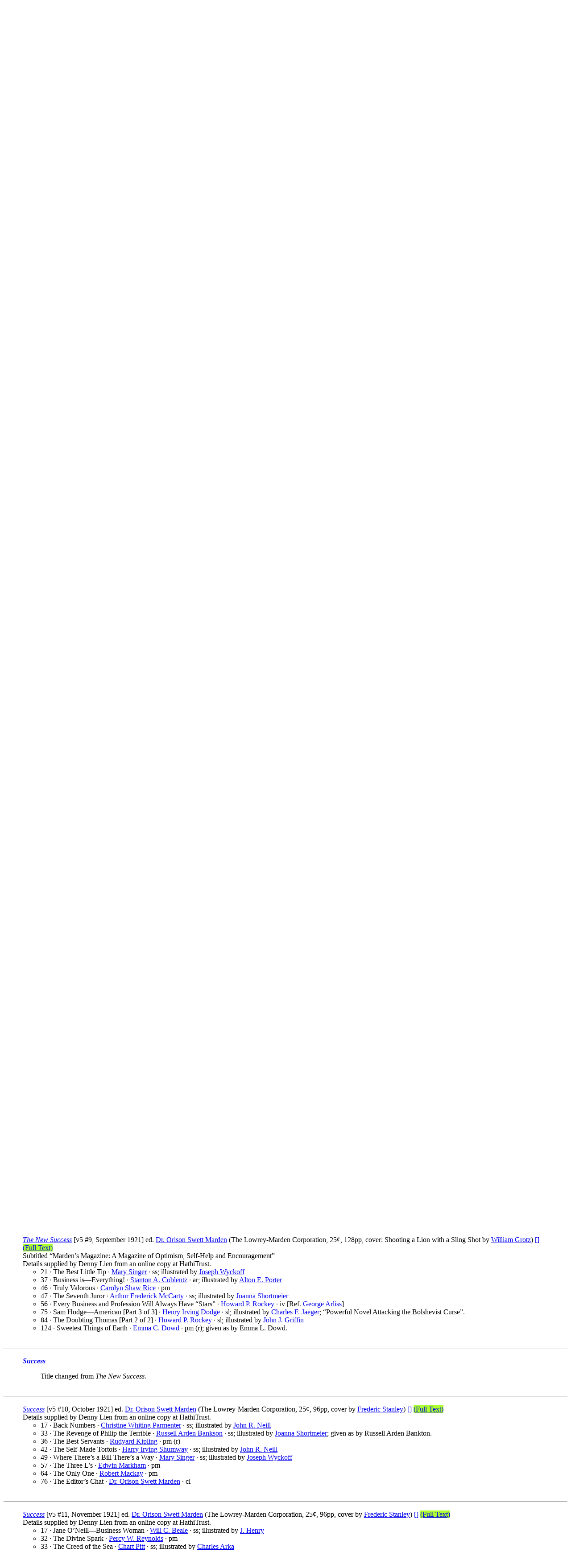

--- FILE ---
content_type: text/html
request_url: http://www.philsp.com/homeville/FMI/k03/k03090.htm
body_size: 24170
content:
<! Copyright (c) 2025 by Phil Stephensen-Payne >
<HTML>
<HEAD>
<TITLE>Magazine Contents Lists: Page 3090</TITLE>
<meta http-equiv="Cache-Control" content="no-cache, no-store, must-revalidate" />
<meta http-equiv="Pragma" content="no-cache" />
<meta http-equiv="Expires" content="0" />
</HEAD>
<BODY bgcolor="#FFFFFF">
<P><H1>The FictionMags Index</H1>
<HR>
<H2>Magazine Contents Lists: Page 3090</H2>
<HR>
<A NAME="TOP" HREF="../k03/k03089.htm#BOT"><B>Previous</B></A> &mdash; 
<A HREF="../a/a06.htm"><B>Magazine Issue Index</B></A> &mdash; 
<A HREF="../0start.htm#TOC"><B>Table-of-Contents</B></A>
<HR>

<HR>
<A NAME="A1"></A>
<P>
<table border="0" width="100%"><tr><td valign="top">
  <UL>
    <A HREF="../j00/j00233.htm#A78"><I>The New Success</I></A> [v5 #2, February 1921] ed. <A HREF="../n02/n02192.htm#A189">Dr. Orison Swett Marden</A> (The Lowrey-Marden Corporation, 25&cent;, 158pp, cover: A Frank Friend by <A HREF="../n01/n01364.htm#A273">William Grotz</A>) <A HREF="../ZZPERMLINK.ASP?NAME='P_1921$kNWSUCFEB'">[]</A> <A HREF="http://hdl.handle.net/2027/uc1.c2684047" target="_blank"><font style="background-color:GreenYellow;">(Full&nbsp;Text)</font></A>
    <BR>
    Subtitled &ldquo;Marden&rsquo;s Magazine: A Magazine of Optimism, Self-Help and Encouragement&rdquo; <br>Details supplied by Denny Lien from an online copy at HathiTrust.
    <UL>
      <LI>28 &middot; Too Much Dark Continent &middot; <A HREF="../n00/n00676.htm#A632">Will Levington Comfort</A> &middot; ss; illustrated by <A HREF="../n02/n02891.htm#A340">Charles Sarka</A></LI>
      <LI>39 &middot; Why I Believe in Premonitions [Part 1 of 2] &middot; <A HREF="../n00/n00436.htm#A576">H. Addington Bruce</A> &middot; ar</LI>
      <LI>47 &middot; Collecting Billions in Income Tax Not a Cinch &middot; <A HREF="../n00/n00648.htm#A32">Stanton A. Coblentz</A> &middot; iv [Ref. <A HREF="../n00/n00996.htm#A18">William H. Edwards</A>]</LI>
      <LI>59 &middot; Sales Sense &middot; <A HREF="../n02/n02258.htm#A139">Dallas Melton</A> &middot; nv; illustrated by <A HREF="../n01/n01313.htm#A136">Robert A. Graef</A></LI>
      <LI>81 &middot; &ldquo;How Do Y&rsquo; Get That Way?&rdquo; [Part 2 of 2] &middot; <A HREF="../n02/n02072.htm#A279">Olin Lyman</A> &middot; sl; illustrated by <A HREF="../n02/n02399.htm#A665">John R. Neill</A></LI>
      <LI>86 &middot; I Will Be Strong! &middot; <A HREF="../n01/n01302.htm#A454">Maude Gordon-Roby</A> &middot; pm</LI>
      <LI>88 &middot; All There Is to Life, Anyway &middot; <A HREF="../n00/n00760.htm#A162">Homer Croy</A> &middot; pm</LI>
      <LI>91 &middot; To-day and To-morrow &middot; <A HREF="../n02/n02931.htm#A237">Clinton Scollard</A> &middot; pm</LI>
      <LI>98 &middot; We Only Said It as a Joke &middot; <A HREF="../n01/n01574.htm#A213">Charles Nevers Holmes</A> &middot; pm</LI>
      <LI>99 &middot; My Struggle for Recognition &middot; <A HREF="../n02/n02345.htm#A413">H. S. Morris</A> &middot; iv [Ref. <A HREF="../n00/n00262.htm#A392">Sarah Bernhardt</A>]</LI>
      <LI>107 &middot; How Jim Downes Paid Up [Part 4 of 4] &middot; <A HREF="../n00/n00146.htm#A289">George William Baker</A> &middot; sl; illustrated by <A HREF="../n01/n01691.htm#A70">Charles F. Jaeger</A></LI>
      <LI>122 &middot; What Have We Done To-Day? &middot; <A HREF="../n03/n03448.htm#A72">Nixon Waterman</A> &middot; pm <I>The Mail (New York)</I></LI>
      <LI>124 &middot; untitled (&ldquo;He is the greatest poet&hellip;&rdquo;) &middot; <A HREF="../n01/n01146.htm#A242">Sam Walter Foss</A> &middot; pm (r)</LI>
      <LI>132 &middot; Poor Croesus! &middot; <A HREF="../n01/n01557.htm#A47">Alice Crowell Hoffman</A> &middot; pm <A HREF="../k01/k01154.htm#A22"><I>The Edison Monthly</I> October 1920</A></LI>
      <LI>156 &middot; The Magic Story &middot; <A HREF="../n00/n00881.htm#A21">Frederic Van Rensselaer Dey</A> &middot; ex Frank E. Morrison, 1900; two-page excerpt from book of that name, published as advertisement for it; given as by Frederick Van Rensselaer Dey.</LI>
    </UL>
  </UL>
<td align="right" valign="top">
</td></tr></table>

<HR>
<A NAME="A2"></A>
<P>
<table border="0" width="100%"><tr><td valign="top">
  <UL>
    <A HREF="../j00/j00233.htm#A78"><I>The New Success</I></A> [v5 #3, March 1921] ed. <A HREF="../n02/n02192.htm#A189">Dr. Orison Swett Marden</A> (The Lowrey-Marden Corporation, 25&cent;, 144pp) <A HREF="../ZZPERMLINK.ASP?NAME='P_1921$kNWSUCMAR'">[]</A> <A HREF="http://hdl.handle.net/2027/uc1.c2684047" target="_blank"><font style="background-color:GreenYellow;">(Full&nbsp;Text)</font></A>
    <BR>
    Subtitled &ldquo;Marden&rsquo;s Magazine: A Magazine of Optimism, Self-Help and Encouragement&rdquo; <br>Details supplied by Denny Lien from an online copy at HathiTrust.
    <UL>
      <LI>31 &middot; How Derwent Fizzled [Part 1 of 2] &middot; <A HREF="../n02/n02795.htm#A272">Howard P. Rockey</A> &middot; sl; illustrated by <A HREF="../n00/n00144.htm#A521">A. L. Bairnsfather</A></LI>
      <LI>42 &middot; Great Business! [Part 1 of 2] &middot; <A HREF="../n02/n02263.htm#A63">Floyd Meredith</A> &middot; sl; illustrated by <A HREF="../n01/n01691.htm#A70">Charles F. Jaeger</A></LI>
      <LI>47 &middot; The Friendly Hand &middot; <A HREF="../n02/n02759.htm#A507">James Whitcomb Riley</A> &middot; pm (r)</LI>
      <LI>48 &middot; By the Side of the Road &middot; <A HREF="../n01/n01146.htm#A242">Sam Walter Foss</A> &middot; pm (r)</LI>
      <LI>49 &middot; An Interview with Gilbert K. Chesterton &middot; <A HREF="../n00/n00648.htm#A32">Stanton A. Coblentz</A> &middot; iv [Ref. <A HREF="../n00/n00597.htm#A431">G. K. Chesterton</A>]</LI>
      <LI>53 &middot; Grandma Goes to College &middot; <A HREF="../n01/n01293.htm#A574">Dorothy Goodfellow</A> &middot; ss; illustrated by <A HREF="../n01/n01313.htm#A136">Robert A. Graef</A></LI>
      <LI>58 &middot; &ldquo;Can&rdquo; Your &ldquo;Can&rsquo;t&rdquo; &middot; <A HREF="../n03/n03448.htm#A72">Nixon Waterman</A> &middot; pm</LI>
      <LI>66 &middot; Keep Scrapin&rsquo; &middot; <A HREF="../n02/n02677.htm#A45">Esty Quinn</A> &middot; pm</LI>
      <LI>68 &middot; Democracy No Longer Stirs Blood of Young America &middot; <A HREF="../n03/n03656.htm#A50">Walter Yust</A> &middot; iv [Ref. <A HREF="../n00/n00018.htm#A341">Jane Addams</A>]</LI>
      <LI>70 &middot; Starved Himself Into Fame &middot; <A HREF="../n01/n01328.htm#A439">Peter Gray</A> &middot; bg [Ref. <A HREF="../n01/n01418.htm#A81">Knut Hamsun</A>]</LI>
      <LI>74 &middot; Success &middot; <A HREF="../n00/n00987.htm#A550">J. A. Edgerton</A> &middot; pm</LI>
      <LI>75 &middot; &ldquo;I&mdash;I&mdash;Sir!&rdquo; &middot; <A HREF="../n02/n02072.htm#A279">Olin Lyman</A> &middot; ss; illustrated by <A HREF="../n02/n02566.htm#A54">Victor Perard</A></LI>
      <LI>80 &middot; Artistic Temperament &middot; <A HREF="../n00/n00374.htm#A222">Berton Braley</A> &middot; pm</LI>
      <LI>85 &middot; The Runner &middot; <A HREF="../n02/n02931.htm#A237">Clinton Scollard</A> &middot; pm</LI>
      <LI>89 &middot; Why I Believe in Premonitions [Part 2 of 2] &middot; <A HREF="../n00/n00436.htm#A576">H. Addington Bruce</A> &middot; ar</LI>
      <LI>116 &middot; The Editor&rsquo;s Chat &middot; <A HREF="../n02/n02192.htm#A189">Dr. Orison Swett Marden</A> &middot; cl</LI>
    </UL>
  </UL>
<td align="right" valign="top">
</td></tr></table>

<HR>
<A NAME="A3"></A>
<P>
<table border="0" width="100%"><tr><td valign="top">
  <UL>
    <A HREF="../j00/j00233.htm#A78"><I>The New Success</I></A> [v5 #4, April 1921] ed. <A HREF="../n02/n02192.htm#A189">Dr. Orison Swett Marden</A> (The Lowrey-Marden Corporation, 25&cent;, 144pp, cover by <A HREF="../n01/n01364.htm#A273">William Grotz</A>) <A HREF="../ZZPERMLINK.ASP?NAME='P_1921$kNWSUCAPR'">[]</A> <A HREF="http://hdl.handle.net/2027/uc1.c2684047" target="_blank"><font style="background-color:GreenYellow;">(Full&nbsp;Text)</font></A>
    <BR>
    Subtitled &ldquo;Marden&rsquo;s Magazine: A Magazine of Optimism, Self-Help and Encouragement&rdquo; <br>Details supplied by Denny Lien from an online copy at HathiTrust.
    <UL>
      <LI>30 &middot; Wireless &middot; <A HREF="../n02/n02196.htm#A560">Edwin Markham</A> &middot; pm</LI>
      <LI>33 &middot; The Waterloo of J. Napoleon Perkins [Part 1 of 2] &middot; <A HREF="../n03/n03468.htm#A186">John Webster</A> &middot; sl; illustrated by <A HREF="../n02/n02399.htm#A665">John R. Neill</A></LI>
      <LI>62 &middot; The Call of Spring &middot; <A HREF="../n00/n00648.htm#A32">Stanton A. Coblentz</A> &middot; pm</LI>
      <LI>71 &middot; &ldquo;Charge It to Experience!&rdquo; [<A HREF="../l00/l00056.htm#A85"><I>Jeremiah Harrington</I></A>] &middot; <A HREF="../n03/n03582.htm#A108">Frank Winslow</A> &middot; ss</LI>
      <LI>73 &middot; A Smile &middot; <A HREF="../n02/n02715.htm#A68">Nan Terrell Reed</A> &middot; pm</LI>
      <LI>81 &middot; How Derwent Fizzled [Part 2 of 2] &middot; <A HREF="../n02/n02795.htm#A272">Howard P. Rockey</A> &middot; sl; illustrated by <A HREF="../n00/n00144.htm#A521">A. L. Bairnsfather</A></LI>
      <LI>100 &middot; Great Business! [Part 2 of 2] &middot; <A HREF="../n02/n02263.htm#A63">Floyd Meredith</A> &middot; sl</LI>
      <LI>102 &middot; Make Way for the Hustler Behind &middot; <A HREF="../n01/n01021.htm#A10">Clarence Elmer</A> &middot; pm</LI>
      <LI>133 &middot; Success &middot; <A HREF="../n00/n00337.htm#A110">Elizabeth Boreno</A> &middot; pm</LI>
    </UL>
  </UL>
<td align="right" valign="top">
</td></tr></table>

<HR>
<A NAME="A4"></A>
<P>
<table border="0" width="100%"><tr><td valign="top">
  <UL>
    <A HREF="../j00/j00233.htm#A78"><I>The New Success</I></A> [v5 #5, May 1921] ed. <A HREF="../n02/n02192.htm#A189">Dr. Orison Swett Marden</A> (The Lowrey-Marden Corporation, 25&cent;, 128pp, cover by <A HREF="../n01/n01364.htm#A273">William Grotz</A>) <A HREF="../ZZPERMLINK.ASP?NAME='P_1921$kNWSUCMAY'">[]</A> <A HREF="http://hdl.handle.net/2027/uc1.c2684047" target="_blank"><font style="background-color:GreenYellow;">(Full&nbsp;Text)</font></A>
    <BR>
    Subtitled &ldquo;Marden&rsquo;s Magazine: A Magazine of Optimism, Self-Help and Encouragement&rdquo; <br>Details supplied by Denny Lien from an online copy at HathiTrust.
    <UL>
      <LI>25 &middot; An Interview with the Greatest Woman in the World, Mmme. Curie &middot; <A HREF="../n00/n00925.htm#A1">John T. Douglas</A> &middot; iv [Ref. <A HREF="../n00/n00771.htm#A326">Madame Curie</A>]</LI>
      <LI>29 &middot; The Business Butterfly [Part 1 of 3] &middot; <A HREF="../n01/n01328.htm#A439">Peter Gray</A> &middot; sl; illustrated by <A HREF="../n03/n03000.htm#A184">Joanna Shortmeier</A></LI>
      <LI>61 &middot; The Waterloo of J. Napoleon Perkins [Part 2 of 2] &middot; <A HREF="../n03/n03468.htm#A186">John Webster</A> &middot; sl; illustrated by <A HREF="../n02/n02399.htm#A665">John R. Neill</A></LI>
      <LI>71 &middot; Is It to Be Race Suicide? &middot; <A HREF="../n00/n00790.htm#A622">George W. E. Daniels</A> &middot; ar; &ldquo;Noted students of racial conditions claim that the true Nordic and American types are rapidly disappearing from the earth&rdquo;.</LI>
      <LI>73 &middot; His Companion &middot; <A HREF="../n02/n02592.htm#A706">Frank X. Piatt</A> &middot; pm</LI>
      <LI>79 &middot; Hobson&rsquo;s Choice [Part 1 of 2] &middot; <A HREF="../n02/n02795.htm#A272">Howard P. Rockey</A> &middot; sl; illustrated by <A HREF="../n01/n01411.htm#A156">F. A. Hamilton</A></LI>
      <LI>84 &middot; The Doubter &middot; <A HREF="../n03/n03448.htm#A72">Nixon Waterman</A> &middot; pm</LI>
      <LI>92 &middot; The Editor&rsquo;s Chat &middot; <A HREF="../n02/n02192.htm#A189">Dr. Orison Swett Marden</A> &middot; cl</LI>
      <LI>119 &middot; Telling Time &middot; <A HREF="../n00/n00159.htm#A469">John Kendrick Bangs</A> &middot; pm</LI>
      <LI>125 &middot; Seeking &middot; <A HREF="../n02/n02531.htm#A387">Anne Partlan</A> &middot; pm; given as by Ann Partlan.</LI>
    </UL>
  </UL>
<td align="right" valign="top">
</td></tr></table>

<HR>
<A NAME="A5"></A>
<P>
<table border="0" width="100%"><tr><td valign="top">
  <UL>
    <A HREF="../j00/j00233.htm#A78"><I>The New Success</I></A> [v5 #6, June 1921] ed. <A HREF="../n02/n02192.htm#A189">Dr. Orison Swett Marden</A> (The Lowrey-Marden Corporation, 25&cent;, 128pp, cover by <A HREF="../n01/n01364.htm#A273">William Grotz</A>) <A HREF="../ZZPERMLINK.ASP?NAME='P_1921$kNWSUCJUN'">[]</A> <A HREF="http://hdl.handle.net/2027/uc1.c2684047" target="_blank"><font style="background-color:GreenYellow;">(Full&nbsp;Text)</font></A>
    <BR>
    Subtitled &ldquo;Marden&rsquo;s Magazine: A Magazine of Optimism, Self-Help and Encouragement&rdquo; <br>Details supplied by Denny Lien from an online copy at HathiTrust.
    <UL>
      <LI>28 &middot; Avery Hopwood, Author of Four Broadway Successes Now Running &middot; <A HREF="../n02/n02440.htm#A456">Louis L. Notkin</A> &middot; iv [Ref. <A HREF="../n01/n01592.htm#A176">Avery Hopwood</A>]</LI>
      <LI>30 &middot; A Girl Dares Greatly &middot; <A HREF="../n03/n03027.htm#A482">Mary Singer</A> &middot; ss; illustrated by <A HREF="../n02/n02399.htm#A665">John R. Neill</A></LI>
      <LI>41 &middot; The Fellow with Plenty of Time &middot; <A HREF="../n01/n01021.htm#A10">Clarence Elmer</A> &middot; pm</LI>
      <LI>47 &middot; Talk Progress &middot; <A HREF="../n00/n00596.htm#A114">W. A. Chess</A> &middot; pm</LI>
      <LI>48 &middot; The Dignity of Work &middot; <A HREF="../n02/n02196.htm#A560">Edwin Markham</A> &middot; ar</LI>
      <LI>49 &middot; He Has Written Slang Worth $125,000 &middot; <A HREF="../n03/n03280.htm#A275">Thomas Thursday</A> &middot; ar [Ref. <A HREF="../n03/n03591.htm#A69">H. C. Witwer</A>]</LI>
      <LI>55 &middot; Interview with Henry C. Wallace, Secretary of Agriculture &middot; <A HREF="../n02/n02988.htm#A83">Chesla C. Sherlock</A> &middot; iv [Ref. <A HREF="../n03/n03419.htm#A333">Henry C. Wallace</A>]</LI>
      <LI>58 &middot; There Is No Loss &middot; <A HREF="../n00/n00987.htm#A550">J. A. Edgerton</A> &middot; pm</LI>
      <LI>62 &middot; The Menace of the Blue Peril &middot; <A HREF="../n03/n03582.htm#A108">Frank Winslow</A> &middot; ss; colonial-era U.S. &ldquo;blue laws&rdquo; as lesson to the present day of what not to do.</LI>
      <LI>62 &middot; The Mastery of Time &middot; <A HREF="../n03/n03320.htm#A462">Rose Trumbull</A> &middot; pm</LI>
      <LI>65 &middot; The Business Butterfly [Part 2 of 3] &middot; <A HREF="../n01/n01328.htm#A439">Peter Gray</A> &middot; sl; illustrated by <A HREF="../n03/n03000.htm#A184">Joanna Shortmeier</A></LI>
      <LI>81 &middot; Einstein Explained &middot; <A HREF="../n00/n00648.htm#A32">Stanton A. Coblentz</A> &middot; ar</LI>
      <LI>85 &middot; The Strangest Disease &middot; <A HREF="../n00/n00436.htm#A576">H. Addington Bruce</A> &middot; ar; how &ldquo;the mind has banished&rdquo; hysteria.</LI>
      <LI>94 &middot; Hobson&rsquo;s Choice [Part 2 of 2] &middot; <A HREF="../n02/n02795.htm#A272">Howard P. Rockey</A> &middot; sl; illustrated by <A HREF="../n01/n01411.htm#A156">F. A. Hamilton</A></LI>
      <LI>102 &middot; The Editor&rsquo;s Chat &middot; <A HREF="../n02/n02192.htm#A189">Dr. Orison Swett Marden</A> &middot; cl</LI>
    </UL>
  </UL>
<td align="right" valign="top">
</td></tr></table>

<HR>
<A NAME="A6"></A>
<P>
<table border="0" width="100%"><tr><td valign="top">
  <UL>
    <A HREF="../j00/j00233.htm#A78"><I>The New Success</I></A> [v5 #7, July 1921] ed. <A HREF="../n02/n02192.htm#A189">Dr. Orison Swett Marden</A> (The Lowrey-Marden Corporation, 25&cent;, 128pp, cover by <A HREF="../n01/n01364.htm#A273">William Grotz</A>) <A HREF="../ZZPERMLINK.ASP?NAME='P_1921$kNWSUCJUL'">[]</A> <A HREF="http://hdl.handle.net/2027/uc1.c2684047" target="_blank"><font style="background-color:GreenYellow;">(Full&nbsp;Text)</font></A>
    <BR>
    Subtitled &ldquo;Marden&rsquo;s Magazine: A Magazine of Optimism, Self-Help and Encouragement&rdquo; <br>Details supplied by Denny Lien from an online copy at HathiTrust.
    <UL>
      <LI>22 &middot; Sam Hodge&mdash;American [Part 1 of 3] &middot; <A HREF="../n00/n00906.htm#A512">Henry Irving Dodge</A> &middot; sl; illustrated by <A HREF="../n01/n01691.htm#A70">Charles F. Jaeger</A></LI>
      <LI>40 &middot; &ldquo;Yea, bo! I&rsquo;ve Lost My Job!&rdquo; &middot; <A HREF="../n03/n03027.htm#A482">Mary Singer</A> &middot; ss; illustrated by <A HREF="../n02/n02399.htm#A665">John R. Neill</A></LI>
      <LI>51 &middot; Can We Americanize the Alien? &middot; <A HREF="../n03/n03403.htm#A406">Blanche Shoemaker Wagstaff</A> &middot; ar</LI>
      <LI>53 &middot; Playmates &middot; <A HREF="../n02/n02740.htm#A561">Carolyn Shaw Rice</A> &middot; pm</LI>
      <LI>65 &middot; &ldquo;Get Next to His Heart!&rdquo; [<A HREF="../l00/l00056.htm#A85"><I>Jeremiah Harrington</I></A>] &middot; <A HREF="../n03/n03582.htm#A108">Frank Winslow</A> &middot; ss</LI>
      <LI>69 &middot; Delving for New Wonders in Medicine and Surgery &middot; <A HREF="../n00/n00648.htm#A32">Stanton A. Coblentz</A> &middot; ar</LI>
      <LI>75 &middot; The Business Butterfly [Part 3 of 3] &middot; <A HREF="../n01/n01328.htm#A439">Peter Gray</A> &middot; sl; illustrated by <A HREF="../n03/n03000.htm#A184">Joanna Shortmeier</A></LI>
      <LI>92 &middot; The Editor&rsquo;s Chat &middot; <A HREF="../n02/n02192.htm#A189">Dr. Orison Swett Marden</A> &middot; cl</LI>
      <LI>127 &middot; The Tally &middot; <A HREF="../n02/n02039.htm#A624">Richard Lord</A> &middot; pm <I>The Curtis Flyleaf</I></LI>
    </UL>
  </UL>
<td align="right" valign="top">
</td></tr></table>

<HR>
<A NAME="A7"></A>
<P>
<table border="0" width="100%"><tr><td valign="top">
  <UL>
    <A HREF="../j00/j00233.htm#A78"><I>The New Success</I></A> [Volume V Number 8, August 1921] ed. <A HREF="../n02/n02192.htm#A189">Dr. Orison Swett Marden</A> (The Lowrey-Marden Corporation, 25&cent;, 128pp, cover by <A HREF="../n01/n01364.htm#A273">William Grotz</A>) <A HREF="../ZZPERMLINK.ASP?NAME='P_1921$kNWSUCAUG'">[]</A> <A HREF="http://hdl.handle.net/2027/uc1.c2684047" target="_blank"><font style="background-color:GreenYellow;">(Full&nbsp;Text)</font></A>
    <BR>
    Subtitled &ldquo;Marden&rsquo;s Magazine. A Magazine of Optimism, Self-Help and Encouragement&rdquo; <br>Details supplied by Denny Lien from an online copy at HathiTrust.
    <UL>
      <LI>16 &middot; Only the People Can Censor Moving Pictures &middot; <A HREF="../n00/n00206.htm#A5">Rex Beach</A> &middot; ar</LI>
      <LI>20 &middot; A Stenographer to See You, Mr. Business Man &middot; <A HREF="../n03/n03088.htm#A204">Helen Southwick</A> &middot; ar</LI>
      <LI>23 &middot; The McFlimsey Emporium &middot; <A HREF="../n02/n02192.htm#A189">Orison Swett Marden</A> &middot; ar; illustrated by <A HREF="../n02/n02823.htm#A196">Gordon Ross</A></LI>
      <LI>25 &middot; Forward, March &middot; <A HREF="../n00/n00246.htm#A577">Richard B. Bennett</A> &middot; pm</LI>
      <LI>27 &middot; Sam Hodge&mdash;American [Part 2 of 3] &middot; <A HREF="../n00/n00906.htm#A512">Henry Irving Dodge</A> &middot; sl; illustrated by <A HREF="../n01/n01691.htm#A70">Charles F. Jaeger</A></LI>
      <LI>33 &middot; The Men Put Me Up to Run for Congress &middot; <A HREF="../n01/n01211.htm#A438">Matilda Weidemeyer Gantt</A> &middot; iv [Ref. <A HREF="../n02/n02780.htm#A460">Alice M. Robertson, M.C.</A>]</LI>
      <LI>35 &middot; From Plowboy to Banker &middot; <A HREF="../n01/n01436.htm#A249">A. F. Harlow</A> &middot; bg [Ref. <A HREF="../n02/n02649.htm#A116">Thomas R. Preston</A>]</LI>
      <LI>39 &middot; I Wrote a Song a Day for Thirty Years &middot; <A HREF="../n02/n02537.htm#A98">Ada Patterson</A> &middot; iv [Ref. <A HREF="../n00/n00654.htm#A448">George M. Cohan</A>]</LI>
      <LI>43 &middot; How Acorns of Ideas Became Oaks of Prosperity &middot; <A HREF="../n03/n03582.htm#A108">Frank Winslow</A> &middot; ar</LI>
      <LI>51 &middot; Woman&rsquo;s Place in Medicine &middot; <A HREF="../n03/n03490.htm#A258">Charlotte C. West</A> &middot; ar</LI>
      <LI>54 &middot; &ldquo;Gold,&rdquo; The Play of the Month &middot; <A HREF="../n02/n02196.htm#A560">Edwin Markham</A> &middot; ar</LI>
      <LI>57 &middot; What Did I Fear? Darned if I Know! &middot; <A HREF="../n02/n02491.htm#A416">Raymond Oswell</A> &middot; ar</LI>
      <LI>58 &middot; Mrs. George W. Loft, Deputy Police Commissioner &middot; <A HREF="../n00/n00648.htm#A32">Stanton A. Coblentz</A> &middot; bg [Ref. <A HREF="../n02/n02027.htm#A7">Mrs. George W. Loft</A>]</LI>
      <LI>61 &middot; An Interview with Postmaster-General Hays &middot; <A HREF="../n01/n01446.htm#A106">Kennett Harris</A> &middot; iv; given as by Kenneth Harris.</LI>
      <LI>64 &middot; An Interview with Don Carlos Seitz, of the New York World &middot; <A HREF="../n02/n02537.htm#A98">Ada Patterson</A> &middot; iv [Ref. <A HREF="../n02/n02948.htm#A724">Don Carlos Seitz</A>]</LI>
      <LI>68 &middot; Erika Morini, Master of the Violin &middot; <A HREF="../n03/n03529.htm#A80">Luther Emanuel Widen</A> &middot; bg [Ref. <A HREF="../n02/n02341.htm#A58">Erika Morini</A>]</LI>
      <LI>69 &middot; Physically Done Up at Forty &middot; <A HREF="../n02/n02192.htm#A189">Orison Swett Marden</A> &middot; ar; illustrated by <A HREF="../n02/n02823.htm#A196">Gordon Ross</A></LI>
      <LI>72 &middot; The Loafer &middot; <A HREF="../n02/n02192.htm#A189">Orison Swett Marden</A> &middot; ar</LI>
      <LI>74 &middot; Pertinent Sayings of President Masaryk &middot; <A HREF="../n00/n00191.htm#A3">F. O. Barton</A> &middot; ms</LI>
      <LI>75 &middot; The Doubting Thomas [Part 1 of 2] &middot; <A HREF="../n02/n02795.htm#A272">Howard P. Rockey</A> &middot; sl; illustrated by <A HREF="../n01/n01355.htm#A247">John J. Griffin</A></LI>
      <LI>81 &middot; The Man Who Came Back &middot; <A HREF="../n01/n01345.htm#A32">Albert Sidney Gregg</A> &middot; bg [Ref. <A HREF="../n01/n01528.htm#A485">Robert E. Hicks</A>]</LI>
      <LI>86 &middot; The Triumph of Katherine O&rsquo;Day &middot; <A HREF="../n02/n02980.htm#A28">Beulah Sheldon</A> &middot; ss; illustrated by <A HREF="../n01/n01313.htm#A136">Robert A. Graef</A></LI>
      <LI>87 &middot; What One Immigrant to America Accomplished &middot; <A HREF="../n02/n02452.htm#A275">Irene O&rsquo;Connor</A> &middot; ar</LI>
      <LI>94 &middot; The Pass-It-On Club &middot; <A HREF="../n03/n03725.htm#A222">[uncredited]</A> &middot; ms</LI>
      <LI>114 &middot; Think It Over &middot; <A HREF="../n03/n03725.htm#A222">[uncredited]</A> &middot; ms</LI>
    </UL>
  </UL>
<td align="right" valign="top">
  <a href = "http://www.philsp.com/data/images/n/new_success_192108.jpg"><img src="http://www.philsp.com/data/thumbs/n/new_success_192108_tn.jpg"></A>
</td></tr></table>

<HR>
<A NAME="A8"></A>
<P>
<table border="0" width="100%"><tr><td valign="top">
  <UL>
    <A HREF="../j00/j00233.htm#A78"><I>The New Success</I></A> [v5 #9, September 1921] ed. <A HREF="../n02/n02192.htm#A189">Dr. Orison Swett Marden</A> (The Lowrey-Marden Corporation, 25&cent;, 128pp, cover: Shooting a Lion with a Sling Shot by <A HREF="../n01/n01364.htm#A273">William Grotz</A>) <A HREF="../ZZPERMLINK.ASP?NAME='P_1921$kNWSUCSEP'">[]</A> <A HREF="http://hdl.handle.net/2027/uc1.c2684047" target="_blank"><font style="background-color:GreenYellow;">(Full&nbsp;Text)</font></A>
    <BR>
    Subtitled &ldquo;Marden&rsquo;s Magazine: A Magazine of Optimism, Self-Help and Encouragement&rdquo; <br>Details supplied by Denny Lien from an online copy at HathiTrust.
    <UL>
      <LI>21 &middot; The Best Little Tip &middot; <A HREF="../n03/n03027.htm#A482">Mary Singer</A> &middot; ss; illustrated by <A HREF="../n03/n03631.htm#A427">Joseph Wyckoff</A></LI>
      <LI>37 &middot; Business is&mdash;Everything! &middot; <A HREF="../n00/n00648.htm#A32">Stanton A. Coblentz</A> &middot; ar; illustrated by <A HREF="../n02/n02626.htm#A193">Alton E. Porter</A></LI>
      <LI>46 &middot; Truly Valorous &middot; <A HREF="../n02/n02740.htm#A561">Carolyn Shaw Rice</A> &middot; pm</LI>
      <LI>47 &middot; The Seventh Juror &middot; <A HREF="../n02/n02091.htm#A357">Arthur Frederick McCarty</A> &middot; ss; illustrated by <A HREF="../n03/n03000.htm#A184">Joanna Shortmeier</A></LI>
      <LI>56 &middot; Every Business and Profession Will Always Have &ldquo;Stars&rdquo; &middot; <A HREF="../n02/n02795.htm#A272">Howard P. Rockey</A> &middot; iv [Ref. <A HREF="../n00/n00087.htm#A354">George Arliss</A>]</LI>
      <LI>75 &middot; Sam Hodge&mdash;American [Part 3 of 3] &middot; <A HREF="../n00/n00906.htm#A512">Henry Irving Dodge</A> &middot; sl; illustrated by <A HREF="../n01/n01691.htm#A70">Charles F. Jaeger</A>; &ldquo;Powerful Novel Attacking the Bolshevist Curse&rdquo;.</LI>
      <LI>84 &middot; The Doubting Thomas [Part 2 of 2] &middot; <A HREF="../n02/n02795.htm#A272">Howard P. Rockey</A> &middot; sl; illustrated by <A HREF="../n01/n01355.htm#A247">John J. Griffin</A></LI>
      <LI>124 &middot; Sweetest Things of Earth &middot; <A HREF="../n00/n00928.htm#A100">Emma C. Dowd</A> &middot; pm (r); given as by Emma L. Dowd.</LI>
    </UL>
  </UL>
<td align="right" valign="top">
</td></tr></table>
<HR>
<A NAME="A9"></A>
<P>
<table border="0" width="100%"><tr><td valign="top">
  <UL>
    <A HREF="../j00/j00233.htm#A100"><B><I>Success</I></B></A>
    <BLOCKQUOTE>
Title changed from <I>The New Success</I>.
    </BLOCKQUOTE>
  </UL>
</td>
<td align="right" valign="top">
</td></tr></table>

<HR>
<A NAME="A10"></A>
<P>
<table border="0" width="100%"><tr><td valign="top">
  <UL>
    <A HREF="../j00/j00233.htm#A100"><I>Success</I></A> [v5 #10, October 1921] ed. <A HREF="../n02/n02192.htm#A189">Dr. Orison Swett Marden</A> (The Lowrey-Marden Corporation, 25&cent;, 96pp, cover by <A HREF="../n03/n03117.htm#A285">Frederic Stanley</A>) <A HREF="../ZZPERMLINK.ASP?NAME='P_1921SU2OCT'">[]</A> <A HREF="http://hdl.handle.net/2027/uc1.c2684047" target="_blank"><font style="background-color:GreenYellow;">(Full&nbsp;Text)</font></A>
    <BR>
    Details supplied by Denny Lien from an online copy at HathiTrust.
    <UL>
      <LI>17 &middot; Back Numbers &middot; <A HREF="../n02/n02527.htm#A47">Christine Whiting Parmenter</A> &middot; ss; illustrated by <A HREF="../n02/n02399.htm#A665">John R. Neill</A></LI>
      <LI>33 &middot; The Revenge of Philip the Terrible &middot; <A HREF="../n00/n00161.htm#A527">Russell Arden Bankson</A> &middot; ss; illustrated by <A HREF="../n03/n03000.htm#A184">Joanna Shortmeier</A>; given as by Russell Arden Bankton.</LI>
      <LI>36 &middot; The Best Servants &middot; <A HREF="../n01/n01833.htm#A187">Rudyard Kipling</A> &middot; pm (r)</LI>
      <LI>42 &middot; The Self-Made Tortois &middot; <A HREF="../n03/n03002.htm#A248">Harry Irving Shumway</A> &middot; ss; illustrated by <A HREF="../n02/n02399.htm#A665">John R. Neill</A></LI>
      <LI>49 &middot; Where There&rsquo;s a Bill There&rsquo;s a Way &middot; <A HREF="../n03/n03027.htm#A482">Mary Singer</A> &middot; ss; illustrated by <A HREF="../n03/n03631.htm#A427">Joseph Wyckoff</A></LI>
      <LI>57 &middot; The Three L&rsquo;s &middot; <A HREF="../n02/n02196.htm#A560">Edwin Markham</A> &middot; pm</LI>
      <LI>64 &middot; The Only One &middot; <A HREF="../n02/n02135.htm#A90">Robert Mackay</A> &middot; pm</LI>
      <LI>76 &middot; The Editor&rsquo;s Chat &middot; <A HREF="../n02/n02192.htm#A189">Dr. Orison Swett Marden</A> &middot; cl</LI>
    </UL>
  </UL>
<td align="right" valign="top">
</td></tr></table>

<HR>
<A NAME="A11"></A>
<P>
<table border="0" width="100%"><tr><td valign="top">
  <UL>
    <A HREF="../j00/j00233.htm#A100"><I>Success</I></A> [v5 #11, November 1921] ed. <A HREF="../n02/n02192.htm#A189">Dr. Orison Swett Marden</A> (The Lowrey-Marden Corporation, 25&cent;, 96pp, cover by <A HREF="../n03/n03117.htm#A285">Frederic Stanley</A>) <A HREF="../ZZPERMLINK.ASP?NAME='P_1921SU2NOV'">[]</A> <A HREF="http://hdl.handle.net/2027/uc1.c2684047" target="_blank"><font style="background-color:GreenYellow;">(Full&nbsp;Text)</font></A>
    <BR>
    Details supplied by Denny Lien from an online copy at HathiTrust.
    <UL>
      <LI>17 &middot; Jane O&rsquo;Neill&mdash;Business Woman &middot; <A HREF="../n00/n00207.htm#A272">Will C. Beale</A> &middot; ss; illustrated by <A HREF="../n01/n01506.htm#A75">J. Henry</A></LI>
      <LI>32 &middot; The Divine Spark &middot; <A HREF="../n02/n02736.htm#A250">Percy W. Reynolds</A> &middot; pm</LI>
      <LI>33 &middot; The Creed of the Sea &middot; <A HREF="../n02/n02605.htm#A135">Chart Pitt</A> &middot; ss; illustrated by <A HREF="../n00/n00086.htm#A379">Charles Arka</A></LI>
      <LI>33 &middot; Failure on Failure &middot; <A HREF="../n00/n00196.htm#A129">Katharine Lee Bates</A> &middot; pm</LI>
      <LI>41 &middot; The Man Who Was Once a Fool &middot; <A HREF="../n03/n03630.htm#A13">Richard Wrightman</A> &middot; pm</LI>
      <LI>44 &middot; The Difference Between &ldquo;Yellow&rdquo; and &ldquo;White&rdquo; Journalism &middot; <A HREF="../n02/n02537.htm#A98">Ada Patterson</A> &middot; iv [Ref. <A HREF="../n02/n02305.htm#A267">Edward Page Mitchell</A>]</LI>
      <LI>46 &middot; Hounded by Fate &middot; <A HREF="../n01/n01436.htm#A249">A. F. Harlow</A> &middot; ss; illustrated by <A HREF="../n02/n02598.htm#A121">Glenn Pierce</A></LI>
      <LI>48 &middot; .303 Caliber &middot; <A HREF="../n02/n02091.htm#A357">Arthur Frederick McCarty</A> &middot; ss; illustrated by <A HREF="../n02/n02016.htm#A60">Arthur Little</A></LI>
      <LI>57 &middot; The New Neighbors &middot; <A HREF="../n02/n02753.htm#A188">Conrad Richter</A> &middot; ss; illustrated by <A HREF="../n02/n02823.htm#A18">Donald S. Ross</A></LI>
      <LI>68 &middot; The Editor&rsquo;s Chat &middot; <A HREF="../n02/n02192.htm#A189">Dr. Orison Swett Marden</A> &middot; cl</LI>
    </UL>
  </UL>
<td align="right" valign="top">
</td></tr></table>

<HR>
<A NAME="A12"></A>
<P>
<table border="0" width="100%"><tr><td valign="top">
  <UL>
    <A HREF="../j00/j00233.htm#A100"><I>Success</I></A> [v5 #12, December 1921] ed. <A HREF="../n02/n02192.htm#A189">Dr. Orison Swett Marden</A> (The Lowrey-Marden Corporation, 25&cent;, 96pp, cover by <A HREF="../n03/n03117.htm#A285">Frederic Stanley</A>) <A HREF="../ZZPERMLINK.ASP?NAME='P_1921SU2DEC'">[]</A> <A HREF="http://hdl.handle.net/2027/uc1.c2684047" target="_blank"><font style="background-color:GreenYellow;">(Full&nbsp;Text)</font></A>
    <BR>
    Details supplied by Denny Lien from an online copy at HathiTrust.
    <UL>
      <LI>18 &middot; To-morrow &middot; <A HREF="../n02/n02608.htm#A486">Frank N. Platt</A> &middot; pm</LI>
      <LI>21 &middot; An Ounce of Nerve &middot; <A HREF="../n02/n02461.htm#A520">C. H. Ohliger</A> &middot; ss; illustrated by <A HREF="../n01/n01313.htm#A136">Robert A. Graef</A></LI>
      <LI>25 &middot; Frenzied Farming &middot; <A HREF="../n01/n01033.htm#A522">George Allan England</A> &middot; ar</LI>
      <LI>33 &middot; Wise Guy! &middot; <A HREF="../n03/n03027.htm#A482">Mary Singer</A> &middot; ss; illustrated by <A HREF="../n00/n00144.htm#A521">A. L. Bairnsfather</A></LI>
      <LI>43 &middot; Beaver City&rsquo;s Buying Strike &middot; <A HREF="../n01/n01533.htm#A29">Crandall Hill</A> &middot; ss; illustrated by <A HREF="../n02/n02399.htm#A665">John R. Neill</A></LI>
      <LI>52 &middot; Success &middot; <A HREF="../n01/n01533.htm#A391">Conny Leigh Hill</A> &middot; pm</LI>
      <LI>56 &middot; Where All but One Angel Feared to Tread &middot; <A HREF="../n00/n00914.htm#A13">Annie Hamilton Donnell</A> &middot; ss; illustrated by <A HREF="../n02/n02823.htm#A18">Donald S. Ross</A></LI>
    </UL>
  </UL>
<td align="right" valign="top">
</td></tr></table>

<HR>
<A NAME="A13"></A>
<P>
<table border="0" width="100%"><tr><td valign="top">
  <UL>
    <A HREF="../j00/j00233.htm#A100"><I>Success</I></A> [January 1923] (25&cent;, 96pp, cover by <A HREF="../n00/n00907.htm#A38">William de Leftwich Dodge</A>) <A HREF="../ZZPERMLINK.ASP?NAME='P_1923SU2JAN'">[]</A>
    <BR>
    Details supplied by Mike Ward.
    <UL>
      <LI>20 &middot; The Corn Exchange &middot; <A HREF="../n01/n01772.htm#A72">Reginald Wright Kauffman</A> &middot; ss; illustrated by <A HREF="../n00/n00194.htm#A184">C. D. Batchelor</A></LI>
      <LI>38 &middot; The Circle Brand &middot; <A HREF="../n00/n00161.htm#A527">Russell Arden Bankson</A> &middot; ss; illustrated by <A HREF="../n00/n00342.htm#A377">Henry A. Botkin</A></LI>
      <LI>45 &middot; Sport Hose &middot; <A HREF="../n02/n02988.htm#A343">Edith Bishop Sherman</A> &middot; ss; illustrated by <A HREF="../n00/n00662.htm#A346">Ralph Pallen Coleman</A></LI>
      <LI>48 &middot; Just Perfectly Wonderful &middot; <A HREF="../n00/n00098.htm#A474">Harriette Ashbrook</A> &middot; ss; illustrated by <A HREF="../n02/n02823.htm#A3">Don Ross</A></LI>
    </UL>
  </UL>
<td align="right" valign="top">
</td></tr></table>

<HR>
<A NAME="A14"></A>
<P>
<table border="0" width="100%"><tr><td valign="top">
  <UL>
    <A HREF="../j00/j00233.htm#A100"><I>Success</I></A> [July 1923] <A HREF="../ZZPERMLINK.ASP?NAME='P_1923SU2JUL'">[]</A>
    <BR>
    Issue partially indexed from Copyright Renewal Records.
    <UL>
      <LI> &middot; Why Girls Go Back Home &middot; <A HREF="../n00/n00408.htm#A118">Catharine Brody</A> &middot; ??</LI>
    </UL>
  </UL>
<td align="right" valign="top">
</td></tr></table>

<HR>
<A NAME="A15"></A>
<P>
<table border="0" width="100%"><tr><td valign="top">
  <UL>
    <A HREF="../j00/j00233.htm#A100"><I>Success</I></A> [September 1923] <A HREF="../ZZPERMLINK.ASP?NAME='P_1923SU2SEP'">[]</A>
    <BR>
    Issue partially indexed from Copyright Renewal Records.
    <UL>
      <LI> &middot; The Week-End with the Beezleys &middot; <A HREF="../n00/n00683.htm#A477">Richard Connell</A> &middot; ss</LI>
    </UL>
  </UL>
<td align="right" valign="top">
</td></tr></table>

<HR>
<A NAME="A16"></A>
<P>
<table border="0" width="100%"><tr><td valign="top">
  <UL>
    <A HREF="../j00/j00233.htm#A100"><I>Success</I></A> [October 1923] <A HREF="../ZZPERMLINK.ASP?NAME='P_1923SU2OCT'">[]</A>
    <BR>
    Issue partially indexed from Copyright Renewal Records.
    <UL>
      <LI> &middot; The Tarn &middot; <A HREF="../n03/n03423.htm#A476">Hugh Walpole</A> &middot; ss</LI>
    </UL>
  </UL>
<td align="right" valign="top">
</td></tr></table>

<HR>
<A NAME="A17"></A>
<P>
<table border="0" width="100%"><tr><td valign="top">
  <UL>
    <A HREF="../j00/j00233.htm#A100"><I>Success</I></A> [v9 #1, January 1925] ed. <A HREF="../n02/n02947.htm#A337">Walter Hoff Seely</A> (Success Magazine Corporation, 25&cent;, 136pp+, 8&frac12;&Prime; x 11&frac12;&Prime;) <A HREF="../ZZPERMLINK.ASP?NAME='P_1925SU2JAN'">[]</A>
    <BR>
    ass. ed. Sherman Rogers; ass. ed. Clare Evans Marden. subtitled &ldquo;The Human Magazine&rdquo;; &ldquo;Founded 1898 by Dr. Orison Swett Marden&rdquo;. <br>Details supplied by John Locke.
    <UL>
      <LI>9 &middot; Greatest Moment in My Life &middot; <A HREF="../n01/n01654.htm#A376">Fannie Hurst</A> &middot; nf</LI>
      <LI>10 &middot; Why Marriage Is Made Difficult &middot; <A HREF="../n01/n01241.htm#A60">W. L. George</A> &middot; nf</LI>
      <LI>14 &middot; To Players &middot; <A HREF="../n00/n00810.htm#A141">Mary Carolyn Davies</A> &middot; pm</LI>
      <LI>26 &middot; The Kick-Off &middot; <A HREF="../n00/n00485.htm#A60">Ellis Parker Butler</A> &middot; ss; illustrated by <A HREF="../n02/n02554.htm#A372">H. J. Peck</A></LI>
      <LI>31 &middot; I Like You, Life &middot; <A HREF="../n03/n03258.htm#A676">Ida M. Thomas</A> &middot; pm</LI>
      <LI>48 &middot; Walt Mason: Poet &ldquo;Laugheate&rdquo; to the Folks Back Home &middot; <A HREF="../n00/n00723.htm#A229">John F. Cowan</A> &middot; ar</LI>
      <LI>58 &middot; Dorothy Dix: Mother Confessor to Millions &middot; <A HREF="../n01/n01008.htm#A226">Clare Elliot</A> &middot; ar</LI>
      <LI>76 &middot; The Lady&mdash;or the Horse? &middot; <A HREF="../n02/n02527.htm#A47">Christine Whiting Parmenter</A> &middot; ss; illustrated by <A HREF="../n02/n02424.htm#A529">W. C. Nims</A></LI>
      <LI>82 &middot; At the Door of the Death House (Warden Lewis E. Lawes) &middot; <A HREF="../n03/n03209.htm#A1">Charles P. Sweeney</A> &middot; ar</LI>
      <LI>86 &middot; The Red Candles &middot; <A HREF="../n01/n01188.htm#A280">Susan</A> &amp; <A HREF="../n01/n01188.htm#A302">Walter Archer Frost</A> &middot; ss; illustrated by <A HREF="../n03/n03196.htm#A301">Dudley Gloyne Summers</A></LI>
      <LI>99 &middot; What Was the Turning Point? &middot; <A HREF="../n00/n00771.htm#A326">Mme. Marie Curie</A> &middot; ar</LI>
    </UL>
  </UL>
<td align="right" valign="top">
</td></tr></table>

<HR>
<A NAME="A18"></A>
<P>
<table border="0" width="100%"><tr><td valign="top">
  <UL>
    <A HREF="../j00/j00233.htm#A100"><I>Success</I></A> [October 1925] (standard) <A HREF="../ZZPERMLINK.ASP?NAME='P_1925SU2OCT'">[]</A>
    <BR>
    Issue partially indexed from <B>The Standard Index of Short Stories</B> by Francis J. Hannigan.
    <UL>
      <LI> &middot; Stilettos and Sally &middot; <A HREF="../n01/n01164.htm#A382">Kingsley Frankhauser</A> &middot; ss</LI>
      <LI> &middot; Roses of Destiny &middot; <A HREF="../n02/n02885.htm#A693">Margaret Elizabeth Sangster</A> &middot; ss</LI>
    </UL>
  </UL>
<td align="right" valign="top">
</td></tr></table>

<HR>
<A NAME="A19"></A>
<P>
<table border="0" width="100%"><tr><td valign="top">
  <UL>
    <A HREF="../j00/j00233.htm#A100"><I>Success</I></A> [November 1925] (standard) <A HREF="../ZZPERMLINK.ASP?NAME='P_1925SU2NOV'">[]</A>
    <BR>
    Issue partially indexed from <B>The Standard Index of Short Stories</B> by Francis J. Hannigan.
    <UL>
      <LI> &middot; Spanking Jonathan &middot; <A HREF="../n00/n00197.htm#A554">Harry Mortimer Batten</A> &middot; ss</LI>
      <LI> &middot; Woman&rsquo;s Way &middot; <A HREF="../n03/n03419.htm#A65">Eugenia Wallace</A> &middot; ss <I>Success</I> November/December 1925</LI>
    </UL>
  </UL>
<td align="right" valign="top">
</td></tr></table>

<HR>
<A NAME="A20"></A>
<P>
<table border="0" width="100%"><tr><td valign="top">
  <UL>
    <A HREF="../j00/j00233.htm#A100"><I>Success</I></A> [December 1925] (standard) <A HREF="../ZZPERMLINK.ASP?NAME='P_1925SU2DEC'">[]</A>
    <BR>
    Issue partially indexed from <B>The Standard Index of Short Stories</B> by Francis J. Hannigan.
    <UL>
      <LI> &middot; Last of the Family &middot; <A HREF="../n00/n00777.htm#A31">Mary Stewart Cutting</A> &middot; ss</LI>
      <LI> &middot; New Nativity &middot; <A HREF="../n02/n02286.htm#A185">Francis Trevelyan Miller</A> &middot; ss</LI>
    </UL>
  </UL>
<td align="right" valign="top">
</td></tr></table>

<HR>
<A NAME="A21"></A>
<P>
<table border="0" width="100%"><tr><td valign="top">
  <UL>
    <A HREF="../j00/j00233.htm#A100"><I>Success</I></A> [v10 #1, January 1926] (Success Magazine Corporation, 25&cent;, 120pp+, 8&frac12;&Prime; x 11&frac12;&Prime;, cover by <A HREF="../n01/n01790.htm#A274">James A. Kelly</A>) <A HREF="../ZZPERMLINK.ASP?NAME='P_1926SU2JAN'">[]</A>
    <BR>
    Dir of Pub Charles C. Rosewater; ass. ed. Roy Mason; ass. ed. Sherman Rogers; ass. ed. Clare Evans Marden; lit. ed. J. Alden Brett. <br>Details supplied by John Locke.
    <UL>
      <LI>15 &middot; [illustration to &ldquo;Our Debts&rdquo;] &middot; <A HREF="../n03/n03105.htm#A515">C. Clyde Squires</A> &middot; il</LI>
      <LI>18 &middot; Pandora or the World Tomorrow [Part 1 of ?; <A HREF="../l00/l00075.htm#A101"><I>Craig Kennedy</I></A>] &middot; <A HREF="../n02/n02718.htm#A263">Arthur B. Reeve</A> &middot; sl; illustrated by <A HREF="../n02/n02402.htm#A695">Ralph Nelson</A></LI>
      <LI>24 &middot; The Traitor [Part 1 of 2] &middot; <A HREF="../n00/n00255.htm#A337">Konrad Bercovici</A> &middot; sl; illustrated by <A HREF="../n01/n01643.htm#A162">J. Sanford Hulme</A></LI>
      <LI>32 &middot; What I Intend to Do! (Red Grange) &middot; <A HREF="../n02/n02353.htm#A158">Tom Morrow</A> &middot; ar</LI>
      <LI>38 &middot; The Betrothal Party &middot; <A HREF="../n01/n01900.htm#A189">G. B. Lancaster</A> &middot; ss <A HREF="../k01/k01484.htm#A3"><I>The Grand Magazine</I> December 1922</A>; illustrated by <A HREF="../n02/n02671.htm#A125">V. E. Pyles</A></LI>
      <LI>43 &middot; Mammy Logs &middot; <A HREF="../n03/n03446.htm#A505">Mammy Marthy Washington</A> &middot; hu; interpreted by Isadora Newman.</LI>
      <LI>46 &middot; Harrison Fisher: He Reveals the Secret of Beauty &middot; <A HREF="../n02/n02173.htm#A109">Alida S. Malkus</A> &middot; ar</LI>
      <LI>56 &middot; How I Discovered God &middot; <A HREF="../n03/n03612.htm#A569">Mrs. Wilson Woodrow</A> &middot; ar</LI>
      <LI>58 &middot; Life&rsquo;s Greatest Problem (Inez Haynes Irwin) &middot; <A HREF="../n01/n01597.htm#A402">Marion Horton</A> &middot; ar</LI>
      <LI>60 &middot; Our Debts &middot; <A HREF="../n02/n02885.htm#A693">Margaret Sangster</A> &middot; ss; illustrated by <A HREF="../n03/n03105.htm#A515">C. Clyde Squires</A></LI>
      <LI>70 &middot; Famous Cartoonist Tells Story of His Life (Ripley) &middot; <A HREF="../n00/n00357.htm#A78">Robert Boyd</A> &middot; ar</LI>
      <LI>72 &middot; &ldquo;The Trouble With&mdash;This Country&rdquo; &middot; <A HREF="../n00/n00374.htm#A222">Berton Braley</A> &middot; ss; illustrated by <A HREF="../n02/n02424.htm#A529">W. C. Nims</A></LI>
      <LI>77 &middot; [illustration] &middot; <A HREF="../n00/n00215.htm#A263">Dunbar D. Beck</A> &middot; il</LI>
      <LI>77 &middot; Opportunity &middot; <A HREF="../n01/n01534.htm#A203">Eldon Cleon Hill</A> &middot; pm</LI>
      <LI>77 &middot; Morning &middot; <A HREF="../n00/n00071.htm#A388">George Lawrence Andrews</A> &middot; pm</LI>
      <LI>77 &middot; Mistaken &middot; <A HREF="../n03/n03437.htm#A305">May Williams Ward</A> &middot; pm</LI>
      <LI>78 &middot; Rupert Hughes: When I Am President &middot; <A HREF="../n02/n02523.htm#A554">Ralph Parker</A> &middot; ar</LI>
    </UL>
  </UL>
<td align="right" valign="top">
</td></tr></table>

<HR>
<A NAME="A22"></A>
<P>
<table border="0" width="100%"><tr><td valign="top">
  <UL>
    <A HREF="../j00/j00233.htm#A100"><I>Success</I></A> [February 1926] (standard) <A HREF="../ZZPERMLINK.ASP?NAME='P_1926SU2FEB'">[]</A>
    <BR>
    Issue partially indexed from <B>The Standard Index of Short Stories</B> by Francis J. Hannigan.
    <UL>
      <LI> &middot; Story of the Movies &middot; <A HREF="../n01/n01526.htm#A11">Robert Smythe Hichens</A> &middot; ss</LI>
      <LI> &middot; Two Gun Willie &middot; <A HREF="../n03/n03071.htm#A449">Wallace Smith</A> &middot; ss</LI>
    </UL>
  </UL>
<td align="right" valign="top">
</td></tr></table>

<HR>
<A NAME="A23"></A>
<P>
<table border="0" width="100%"><tr><td valign="top">
  <UL>
    <A HREF="../j00/j00233.htm#A100"><I>Success</I></A> [March 1926] (standard) <A HREF="../ZZPERMLINK.ASP?NAME='P_1926SU2MAR'">[]</A>
    <BR>
    Issue partially indexed from <B>The Standard Index of Short Stories</B> by Francis J. Hannigan.
    <UL>
      <LI> &middot; &ldquo;Fat Is Fat.&rdquo; &middot; <A HREF="../n00/n00485.htm#A60">Ellis Parker Butler</A> &middot; ss</LI>
      <LI> &middot; Hermit of Sunrise Canyon &middot; <A HREF="../n02/n02527.htm#A47">Christine Whiting Parmenter</A> &middot; ss</LI>
      <LI> &middot; Exile &middot; <A HREF="../n02/n02538.htm#A265">Norma Patterson</A> &middot; ss</LI>
    </UL>
  </UL>
<td align="right" valign="top">
  <a href = "http://www.philsp.com/data/images/s/success_192603.jpg"><img src="http://www.philsp.com/data/thumbs/s/success_192603_tn.jpg"></A>
</td></tr></table>

<HR>
<A NAME="A24"></A>
<P>
<table border="0" width="100%"><tr><td valign="top">
  <UL>
    <A HREF="../j00/j00233.htm#A100"><I>Success</I></A> [April 1926] (standard) <A HREF="../ZZPERMLINK.ASP?NAME='P_1926SU2APR'">[]</A>
    <BR>
    Issue partially indexed from <B>The Standard Index of Short Stories</B> by Francis J. Hannigan.
    <UL>
      <LI> &middot; Last Straw &middot; <A HREF="../n01/n01900.htm#A189">G. B. Lancaster</A> &middot; ss</LI>
      <LI> &middot; Venado&rsquo;s Mystery &middot; <A HREF="../n03/n03071.htm#A449">Wallace Smith</A> &middot; ss</LI>
      <LI> &middot; Shackles &middot; <A HREF="../n03/n03246.htm#A135">Albert Payson Terhune</A> &middot; ss</LI>
      <LI> &middot; Can Y&rsquo; Imagine &middot; <A HREF="../n03/n03461.htm#A696">John Van Alstyne Weaver</A> &middot; ss</LI>
    </UL>
  </UL>
<td align="right" valign="top">
  <a href = "http://www.philsp.com/data/images/s/success_192604.jpg"><img src="http://www.philsp.com/data/thumbs/s/success_192604_tn.jpg"></A>
</td></tr></table>

<HR>
<A NAME="A25"></A>
<P>
<table border="0" width="100%"><tr><td valign="top">
  <UL>
    <A HREF="../j00/j00233.htm#A100"><I>Success</I></A> [May 1926] (standard) <A HREF="../ZZPERMLINK.ASP?NAME='P_1926SU2MAY'">[]</A>
    <BR>
    Issue partially indexed from <B>The Standard Index of Short Stories</B> by Francis J. Hannigan.
    <UL>
      <LI> &middot; Dream That Came True &middot; <A HREF="../n00/n00333.htm#A600">Alice Booth</A> &middot; ss</LI>
      <LI> &middot; Be Yourself &middot; <A HREF="../n00/n00690.htm#A258">Ralph Conway</A> &middot; ss</LI>
      <LI> &middot; The Painted River Case &middot; <A HREF="../n01/n01900.htm#A189">G. B. Lancaster</A> &middot; ss <A HREF="../k03/k03463.htm#A33"><I>The Home Magazine (UK)</I> December 1922</A></LI>
      <LI> &middot; Rejuvenation of Ezra Butterfield &middot; <A HREF="../n02/n02522.htm#A52">Frank A. Parker</A> &middot; ss</LI>
    </UL>
  </UL>
<td align="right" valign="top">
</td></tr></table>

<HR>
<A NAME="A26"></A>
<P>
<table border="0" width="100%"><tr><td valign="top">
  <UL>
    <A HREF="../j00/j00233.htm#A100"><I>Success</I></A> [June 1926] (standard) <A HREF="../ZZPERMLINK.ASP?NAME='P_1926SU2JUN'">[]</A>
    <BR>
    Issue partially indexed from <B>The Standard Index of Short Stories</B> by Francis J. Hannigan.
    <UL>
      <LI> &middot; Mulligan the Magnificent &middot; <A HREF="../n00/n00374.htm#A222">Berton Braley</A> &middot; ss</LI>
      <LI> &middot; Apartment No. 5 &middot; <A HREF="../n01/n01674.htm#A348">Wallace Irwin</A> &middot; ss</LI>
      <LI> &middot; Hick &middot; <A HREF="../n01/n01747.htm#A401">Stanley Jones</A> &middot; ss</LI>
      <LI> &middot; Pandora or the World Tomorrow [Part 6 of ?; <A HREF="../l00/l00075.htm#A101"><I>Craig Kennedy</I></A>] &middot; <A HREF="../n02/n02718.htm#A263">Arthur B. Reeve</A> &middot; sl</LI>
      <LI> &middot; Runaway Bride &middot; <A HREF="../n02/n02885.htm#A693">Margaret Elizabeth Sangster</A> &middot; ss</LI>
      <LI> &middot; King Can Do No Wrong &middot; <A HREF="../n03/n03325.htm#A232">John Tunis</A> &middot; ss</LI>
    </UL>
  </UL>
<td align="right" valign="top">
</td></tr></table>

<HR>
<A NAME="A27"></A>
<P>
<table border="0" width="100%"><tr><td valign="top">
  <UL>
    <A HREF="../j00/j00233.htm#A100"><I>Success</I></A> [July 1926] (standard) <A HREF="../ZZPERMLINK.ASP?NAME='P_1926SU2JUL'">[]</A>
    <BR>
    Issue partially indexed from <B>The Standard Index of Short Stories</B> by Francis J. Hannigan.
    <UL>
      <LI> &middot; Partners &middot; <A HREF="../n02/n02527.htm#A47">Christine Whiting Parmenter</A> &middot; ss</LI>
      <LI> &middot; The Long Run Out &middot; <A HREF="../n02/n02602.htm#A466">Robert E. Pinkerton</A> &middot; ss</LI>
      <LI> &middot; Lay O&rsquo; the Luck &middot; <A HREF="../n03/n03386.htm#A634">John Vincent</A> &middot; ss</LI>
      <LI> &middot; Limpy &middot; <A HREF="../n03/n03650.htm#A462">Edward W. Young</A> &middot; ss</LI>
    </UL>
  </UL>
<td align="right" valign="top">
</td></tr></table>

<HR>
<A NAME="A28"></A>
<P>
<table border="0" width="100%"><tr><td valign="top">
  <UL>
    <A HREF="../j00/j00233.htm#A100"><I>Success</I></A> [August 1926] (standard) <A HREF="../ZZPERMLINK.ASP?NAME='P_1926SU2AUG'">[]</A>
    <BR>
    Issue partially indexed from <B>The Standard Index of Short Stories</B> by Francis J. Hannigan.
    <UL>
      <LI> &middot; The Other Foot &middot; <A HREF="../n00/n00012.htm#A374">Frank R. Adams</A> &middot; ss</LI>
      <LI> &middot; Henry Squares a Triangle &middot; <A HREF="../n00/n00027.htm#A269">Arthur K. Akers</A> &middot; ss</LI>
      <LI> &middot; Happiness Street &middot; <A HREF="../n00/n00333.htm#A600">Alice Booth</A> &middot; ss</LI>
      <LI> &middot; For Love of Lucy &middot; <A HREF="../n00/n00895.htm#A662">Captain Dingle</A> &middot; ss</LI>
      <LI> &middot; Barney Busts Through &middot; <A HREF="../n01/n01173.htm#A343">J. George Frederick</A> &middot; ss</LI>
      <LI> &middot; The Hostage &middot; <A HREF="../n01/n01247.htm#A291">Perceval Gibbon</A> &middot; ss <A HREF="../k03/k03051.htm#A44"><I>The Strand Magazine</I> July 1926</A></LI>
      <LI> &middot; Mongrel and Thoroughbred &middot; <A HREF="../n02/n02547.htm#A77">Ernest Paynter</A> &middot; ss</LI>
    </UL>
  </UL>
<td align="right" valign="top">
</td></tr></table>
<HR>
<A NAME="A29"></A>
<P>
<table border="0" width="100%"><tr><td valign="top">
  <UL>
    <A HREF="../j00/j00233.htm#A120"><B><I>Success Magazine</I></B></A>
    <BLOCKQUOTE>
Title changed from <I>Success</I>.
    </BLOCKQUOTE>
  </UL>
</td>
<td align="right" valign="top">
</td></tr></table>

<HR>
<A NAME="A30"></A>
<P>
<table border="0" width="100%"><tr><td valign="top">
  <UL>
    <A HREF="../j00/j00233.htm#A120"><I>Success Magazine</I></A> [September 1926] (standard) <A HREF="../ZZPERMLINK.ASP?NAME='P_1926SU2SEP'">[]</A>
    <BR>
    Issue partially indexed from <B>The Standard Index of Short Stories</B> by Francis J. Hannigan.
    <UL>
      <LI> &middot; Orders of Youth &middot; <A HREF="../n01/n01734.htm#A188">Calvin Johnston</A> &middot; ss</LI>
    </UL>
  </UL>
<td align="right" valign="top">
</td></tr></table>

<HR>
<A NAME="A31"></A>
<P>
<table border="0" width="100%"><tr><td valign="top">
  <UL>
    <A HREF="../j00/j00233.htm#A120"><I>Success Magazine</I></A> [November 1926] (standard) <A HREF="../ZZPERMLINK.ASP?NAME='P_1926SU2NOV'">[]</A>
    <BR>
    Issue partially indexed from <B>The Standard Index of Short Stories</B> by Francis J. Hannigan.
    <UL>
      <LI> &middot; Straight Pine &middot; <A HREF="../n00/n00895.htm#A662">Captain Dingle</A> &middot; ss</LI>
    </UL>
  </UL>
<td align="right" valign="top">
</td></tr></table>

<HR>
<A NAME="A32"></A>
<P>
<table border="0" width="100%"><tr><td valign="top">
  <UL>
    <A HREF="../j00/j00233.htm#A120"><I>Success Magazine</I></A> [December 1926] (standard) <A HREF="../ZZPERMLINK.ASP?NAME='P_1926SU2DEC'">[]</A>
    <BR>
    Issue partially indexed from <B>The Standard Index of Short Stories</B> by Francis J. Hannigan.
    <UL>
      <LI> &middot; Pride of Race &middot; <A HREF="../n01/n01900.htm#A189">G. B. Lancaster</A> &middot; ss</LI>
    </UL>
  </UL>
<td align="right" valign="top">
</td></tr></table>

<HR>
<A NAME="A33"></A>
<P>
<table border="0" width="100%"><tr><td valign="top">
  <UL>
    <A HREF="../j00/j00233.htm#A120"><I>Success Magazine</I></A> [January 1927] (standard) <A HREF="../ZZPERMLINK.ASP?NAME='P_1927SU2JAN'">[]</A>
    <BR>
    Issue partially indexed from <B>The Standard Index of Short Stories</B> by Francis J. Hannigan.
    <UL>
      <LI> &middot; Ransom &middot; <A HREF="../n00/n00895.htm#A662">Captain Dingle</A> &middot; ss</LI>
    </UL>
  </UL>
<td align="right" valign="top">
</td></tr></table>

<HR>
<A NAME="A34"></A>
<P>
<table border="0" width="100%"><tr><td valign="top">
  <UL>
    <A HREF="../j00/j00233.htm#A120"><I>Success Magazine</I></A> [v11 #3, March 1927] (Success Magazine Corporation, 25&cent;, 120pp+, 8&frac12;&Prime; x 11&frac12;&Prime;, cover by <A HREF="../n00/n00736.htm#A529">Bradshaw Crandell</A>) <A HREF="../ZZPERMLINK.ASP?NAME='P_1927SU2MAR'">[]</A>
    <BR>
    Details supplied by John Locke.
    <UL>
      <LI>5 &middot; Lost Ships Come Back! &middot; <A HREF="../n02/n02852.htm#A456">Henry Fitzgerald Ruthrauff</A> &middot; pm</LI>
      <LI>10 &middot; Troubadour of the Three-a-Day &middot; <A HREF="../n01/n01747.htm#A401">Stanley Jones</A> &middot; ss; illustrated by <A HREF="../n01/n01731.htm#A256">Robert E. Johnson</A></LI>
      <LI>16 &middot; Irvin S. Cobb Tells: What I Think of Religion &middot; <A HREF="../n03/n03239.htm#A266">Miriam Teichner</A> &middot; ar</LI>
      <LI>19 &middot; Ed Baker, The Hot Dog King &middot; <A HREF="../n02/n02243.htm#A208">Earl Chapin May</A> &middot; ar</LI>
      <LI>21 &middot; The Gold-Digger &middot; <A HREF="../n01/n01534.htm#A135">Drew Hill</A> &middot; ss; illustrated by <A HREF="../n02/n02236.htm#A54">Albert Matzke</A></LI>
      <LI>30 &middot; The Menace of Manufactured Smut &middot; <A HREF="../n02/n02173.htm#A117">Hubert Malkus</A> &middot; ar</LI>
      <LI>38 &middot; By the Company They Keep &middot; <A HREF="../n00/n00550.htm#A276">Russell Gordon Carter</A> &middot; ss; illustrated by <A HREF="../n03/n03097.htm#A48">Armstrong Sperry</A></LI>
      <LI>50 &middot; Tomorrow&rsquo;s Price&mdash;for Woman&rsquo;s Beauty &middot; <A HREF="../n02/n02748.htm#A490">Anna Steese Richardson</A> &middot; ar</LI>
      <LI>52 &middot; The Secret Way [Part 2 of ?] &middot; <A HREF="../n02/n02478.htm#A248">E. Phillips Oppenheim</A> &middot; sl; illustrated by <A HREF="../n02/n02512.htm#A264">Delos Palmer</A></LI>
      <LI>105 &middot; Ha! Ha! Ho! Ho! &middot; <A HREF="../n00/n00374.htm#A222">Berton Braley</A> &middot; pm</LI>
    </UL>
  </UL>
<td align="right" valign="top">
</td></tr></table>

<HR>
<A NAME="A35"></A>
<P>
<table border="0" width="100%"><tr><td valign="top">
  <UL>
    <A HREF="../j00/j00233.htm#A120"><I>Success Magazine</I></A> [April 1927] (standard) <A HREF="../ZZPERMLINK.ASP?NAME='P_1927SU2APR'">[]</A>
    <BR>
    Issue partially indexed from <B>The Standard Index of Short Stories</B> by Francis J. Hannigan.
    <UL>
      <LI> &middot; Pamela &middot; <A HREF="../n00/n00849.htm#A48">Mazo de la Roche</A> &middot; ss</LI>
    </UL>
  </UL>
<td align="right" valign="top">
</td></tr></table>

<HR>
<A NAME="A36"></A>
<P>
<table border="0" width="100%"><tr><td valign="top">
  <UL>
    <A HREF="../j00/j00233.htm#A120"><I>Success Magazine</I></A> [May 1927] (standard) <A HREF="../ZZPERMLINK.ASP?NAME='P_1927SU2MAY'">[]</A>
    <BR>
    Issue partially indexed from <B>The Standard Index of Short Stories</B> by Francis J. Hannigan.
    <UL>
      <LI> &middot; Even As You and I &middot; <A HREF="../n00/n00988.htm#A213">May Edginton</A> &middot; ss</LI>
    </UL>
  </UL>
<td align="right" valign="top">
</td></tr></table>

<HR>
<A NAME="A37"></A>
<P>
<table border="0" width="100%"><tr><td valign="top">
  <UL>
    <A HREF="../j00/j00233.htm#A120"><I>Success Magazine</I></A> [July 1927] (standard) <A HREF="../ZZPERMLINK.ASP?NAME='P_1927SU2JUL'">[]</A>
    <BR>
    Issue partially indexed from <B>The Standard Index of Short Stories</B> by Francis J. Hannigan.
    <UL>
      <LI> &middot; Gimme Gal &middot; <A HREF="../n02/n02049.htm#A55">Delos W. Lovelace</A> &middot; ss</LI>
      <LI> &middot; Favor &middot; <A HREF="../n00/n00470.htm#A347">Dana Burnet</A> &middot; ss</LI>
    </UL>
  </UL>
<td align="right" valign="top">
</td></tr></table>

<HR>
<A NAME="A38"></A>
<P>
<table border="0" width="100%"><tr><td valign="top">
  <UL>
    <A HREF="../j00/j00233.htm#A120"><I>Success Magazine</I></A> [August 1927] (standard) <A HREF="../ZZPERMLINK.ASP?NAME='P_1927SU2AUG'">[]</A>
    <BR>
    Issue partially indexed from <B>The Standard Index of Short Stories</B> by Francis J. Hannigan.
    <UL>
      <LI> &middot; Table Stakes &middot; <A HREF="../n01/n01734.htm#A188">Calvin Johnston</A> &middot; ss</LI>
    </UL>
  </UL>
<td align="right" valign="top">
</td></tr></table>
<HR>
<A NAME="A39"></A>
<P>
<table border="0" width="100%"><tr><td valign="top">
  <UL>
    <A HREF="../j00/j00233.htm#A130"><B><I>New Age Illustrated</I></B></A>
    <BLOCKQUOTE>
Title changed from <I>Success Magazine</I>.
    </BLOCKQUOTE>
  </UL>
</td>
<td align="right" valign="top">
</td></tr></table>

<HR>
<A NAME="A40"></A>
<P>
<table border="0" width="100%"><tr><td valign="top">
  <UL>
    <A HREF="../j00/j00233.htm#A130"><I>New Age Illustrated</I></A> [Vol. XI No. 11, November 1927] ed. <A HREF="../n00/n00149.htm#A7">David Arnold Balch</A> (cover by <A HREF="../n01/n01365.htm#A533">W. Barclay Grubb</A>) <A HREF="../ZZPERMLINK.ASP?NAME='P_1927$kNWAGINOV'">[]</A>
    <BR>
    Details supplied by Sai Shankar.
    <UL>
      <LI>6 &middot; Roosevelt Passed By &middot; <A HREF="../n02/n02274.htm#A359">Christine Mhyre</A> &middot; ar</LI>
      <LI>10 &middot; This Man and Woman Problem &middot; <A HREF="../n00/n00533.htm#A505">Georgette Carneal</A> &middot; ar</LI>
      <LI>12 &middot; Is Your Son Worth a College Education? &middot; <A HREF="../n02/n02173.htm#A117">Hubert Malkus</A> &middot; ar</LI>
      <LI>14 &middot; Bloody Ground [Part 1 of ?] &middot; <A HREF="../n01/n01183.htm#A204">Oscar J. Friend</A> &middot; n.</LI>
      <LI>20 &middot; I Want to Die Before I&rsquo;m Old &middot; <A HREF="../n02/n02748.htm#A490">Anna Steese Richardson</A> &middot; ar</LI>
      <LI>22 &middot; My Memories of Rafting Days on the Old Mississip&rsquo; &middot; <A HREF="../n02/n02845.htm#A620">Charles Edward Russell</A> &middot; ar</LI>
      <LI>25 &middot; A Pioneer of the 5 and 10 &middot; <A HREF="../n03/n03474.htm#A140">Hugh Weird</A> &middot; ar [Ref. <A HREF="../n01/n01835.htm#A353">Fred Morgan Kirby</A>]</LI>
      <LI>27 &middot; The World Is Better That This Woman Lives &middot; <A HREF="../n00/n00349.htm#A489">A. L. Bowen</A> &middot; ar [Ref. <A HREF="../n00/n00018.htm#A341">Jane Addams</A>]</LI>
      <LI>28 &middot; By Benefit of Clergy &middot; <A HREF="../n02/n02184.htm#A9">Ethel E. Mannin</A> &middot; ss</LI>
      <LI>30 &middot; Love of Living &middot; <A HREF="../n01/n01868.htm#A539">Edgar Daniel Kramer</A> &middot; pm</LI>
      <LI>32 &middot; 37 Years of Baseball &middot; <A HREF="../n02/n02722.htm#A296">Louis Raymond Reid</A> &middot; ar [Ref. <A HREF="../n02/n02122.htm#A93">John J. McGraw</A>]</LI>
      <LI>36 &middot; Back in the Days of the Crusading Mothers &middot; <A HREF="../n02/n02186.htm#A299">George Mansfield</A> &middot; ar</LI>
      <LI>38 &middot; The Tent Show Lady &middot; <A HREF="../n00/n00485.htm#A60">Ellis Parker Butler</A> &middot; ss</LI>
      <LI>42 &middot; What&rsquo;s Going to Happen in the World of Tomorrow? &middot; <A HREF="../n03/n03342.htm#A221">Lloyd Underbill</A> &middot; ar</LI>
      <LI>44 &middot; &ldquo;Tad&rdquo;&mdash;The Funniest Man in America &middot; <A HREF="../n01/n01798.htm#A360">John B. Kennedy</A> &middot; ar [Ref. <A HREF="../n00/n00918.htm#A533">Thomas A. Dorgan</A>]</LI>
      <LI>46 &middot; The Devil&rsquo;s Eye &middot; <A HREF="../n02/n02998.htm#A538">Viola Brothers Shore</A> &middot; ss</LI>
      <LI>49 &middot; Ships &middot; <A HREF="../n03/n03163.htm#A637">Eliot Kays Stone</A> &middot; pm</LI>
      <LI>50 &middot; How One Man Saved a Business from Ruin &middot; <A HREF="../n01/n01775.htm#A230">Joseph Kaye</A> &middot; ar</LI>
      <LI>52 &middot; Fate Made a Clown Out of Him &middot; <A HREF="../n01/n01135.htm#A54">John Forbes</A> &middot; ar [Ref. <A HREF="../n03/n03487.htm#A407">Paul Wenzel</A>]</LI>
      <LI>52 &middot; Rust&mdash;The Enemy of the Home Owner &middot; <A HREF="../n02/n02328.htm#A784">L. Porter Moore</A> &middot; ar</LI>
      <LI>56 &middot; Who Killed Malcolm Templeton? [Part ? of ?] &middot; <A HREF="../n00/n00632.htm#A160">Carl Clausen</A> &middot; n.</LI>
      <LI>61 &middot; The Tourist in Austria &middot; <A HREF="../n00/n00285.htm#A533">Beatrice Bisno</A> &middot; ar</LI>
      <LI>62 &middot; Homeowners I Have Met &middot; <A HREF="../n03/n03725.htm#A222">[uncredited]</A> &middot; ms</LI>
      <LI>63 &middot; A Veteran of the Close Call &middot; <A HREF="../n02/n02378.htm#A98">Jay Murphy</A> &middot; ar [Ref. <A HREF="../n01/n01842.htm#A447">Alfred Klein</A>]</LI>
      <LI>64 &middot; The Value of Cheese in Diet &middot; <A HREF="../n01/n01672.htm#A1">Alice Burrell Irvine</A> &middot; ar</LI>
      <LI>65 &middot; What Kills a Child&rsquo;s Courage &middot; <A HREF="../n02/n02182.htm#A17">Edna Brand Mann</A> &middot; ar</LI>
      <LI>66 &middot; A Merry Clip &middot; <A HREF="../n03/n03725.htm#A222">[uncredited]</A> &middot; ar</LI>
      <LI>83 &middot; The Gold May Be Under Foot &middot; <A HREF="../n00/n00511.htm#A366">J. M. Campbell</A> &middot; ar</LI>
      <LI>91 &middot; Does It Pay to Buy Cheap Tires? &middot; <A HREF="../n00/n00300.htm#A431">Harold F. Blanchard</A> &middot; ar</LI>
      <LI>97 &middot; Prize Winning Letters on Woman&rsquo;s &ldquo;New Freedom&rdquo; &middot; <A HREF="../n03/n03704.htm#A139">The Readers</A> &middot; lc</LI>
    </UL>
  </UL>
<td align="right" valign="top">
</td></tr></table>

<HR>
<A NAME="A41"></A>
<P>
<table border="0" width="100%"><tr><td valign="top">
  <UL>
    <A HREF="../j00/j00233.htm#A130"><I>The New Age Illustrated</I></A> [December 1927] (standard) <A HREF="../ZZPERMLINK.ASP?NAME='P_1927$kNWAGIDEC'">[]</A>
    <BR>
    Issue partially indexed from <B>The Standard Index of Short Stories</B> by Francis J. Hannigan.
    <UL>
      <LI> &middot; Ghost Fellows &middot; <A HREF="../n01/n01734.htm#A188">Calvin Johnston</A> &middot; ss</LI>
    </UL>
  </UL>
<td align="right" valign="top">
</td></tr></table>

<HR>
<A NAME="A42"></A>
<P>
<table border="0" width="100%"><tr><td valign="top">
  <UL>
    <A HREF="../j00/j00233.htm#A130"><I>The New Age Illustrated</I></A> [January 1928] (standard) <A HREF="../ZZPERMLINK.ASP?NAME='P_1928$kNWAGIJAN'">[]</A>
    <BR>
    Issue partially indexed from <B>The Standard Index of Short Stories</B> by Francis J. Hannigan.
    <UL>
      <LI> &middot; Raspberry Roll &middot; <A HREF="../n00/n00698.htm#A417">Paul T. Coonradt</A> &middot; ss</LI>
    </UL>
  </UL>
<td align="right" valign="top">
</td></tr></table>

<HR size="8" noshade>
<A NAME="A43"></A>
<P>
<table border="0" width="100%"><tr><td valign="top">
  <UL>
    <A HREF="../j00/j00233.htm#A134"><B><I>Successful Farming</I></B></A>&nbsp;&nbsp; (<A HREF="http://www.philsp.com/links2.asp?magid=SUCCESSFULFARMING">about</A>)
  </UL>
</td>
<td align="right" valign="top">
</td></tr></table>

<HR>
<A NAME="A44"></A>
<P>
<table border="0" width="100%"><tr><td valign="top">
  <UL>
    <A HREF="../j00/j00233.htm#A134"><I>Successful Farming</I></A> [v15 #10, October 1916] (Successful Farming Publishing Co., 5&cent;, 82pp) <A HREF="../ZZPERMLINK.ASP?NAME='P_1916$kSUCFMOCT'">[]</A>
    <BR>
    Details supplied by Morgan Wallace.
    <UL>
      <LI>62, 63, 77 &middot; A Water-Boy&rsquo;s Wireless &middot; <A HREF="../n00/n00833.htm#A143">Lemuel Lawrence de Bra</A> &middot; ss</LI>
    </UL>
  </UL>
<td align="right" valign="top">
</td></tr></table>

<HR>
<A NAME="A45"></A>
<P>
<table border="0" width="100%"><tr><td valign="top">
  <UL>
    <A HREF="../j00/j00233.htm#A134"><I>Successful Farming</I></A> [November 1928] (5&cent;, 102pp, quarto) <A HREF="../ZZPERMLINK.ASP?NAME='P_1928$kSUCFMNOV'">[]</A>
    <BR>
    Details taken from eBay listing.
    <UL>
      <LI> &middot; Squibs from a Farmer&rsquo;s Notebook &middot; <A HREF="../n01/n01282.htm#A30">George Godfrey</A> &middot; cl</LI>
      <LI> &middot; As I See It &middot; <A HREF="../n03/n03545.htm#A310">C. G. Williams</A> &middot; cl</LI>
      <LI> &middot; High Line Problems &middot; <A HREF="../n03/n03150.htm#A580">E. A. Stewart</A> &middot; ar</LI>
      <LI> &middot; Better Rural Education &middot; <A HREF="../n02/n02946.htm#A272">Alson Secor</A> &middot; cl</LI>
      <LI> &middot; A Motorized Farm &middot; <A HREF="../n02/n02946.htm#A272">Alson Secor</A> &middot; ar</LI>
      <LI> &middot; Modernizing the Farm Home &middot; <A HREF="../n03/n03527.htm#A491">H. E. Wichers</A> &middot; ar</LI>
      <LI> &middot; Seekonk &middot; <A HREF="../n00/n00075.htm#A458">Paul Annixter</A> &middot; ss</LI>
      <LI> &middot; Birdseye Views of Far Lands &middot; <A HREF="../n02/n02418.htm#A512">James T. Nichols</A> &middot; cl</LI>
      <LI> &middot; What Radio Brings &middot; <A HREF="../n03/n03496.htm#A730">Wilson Wetherbee</A> &middot; ar</LI>
      <LI> &middot; Designs for Pillows and Quilts &middot; <A HREF="../n03/n03339.htm#A91">Emma S. Tyrrell</A> &middot; ar</LI>
      <LI> &middot; Acetylene Lights from Stone &middot; <A HREF="../n01/n01744.htm#A355">M. M. Jones</A> &middot; ar</LI>
      <LI> &middot; Richard&rsquo;s Rubber Ball &middot; <A HREF="../n03/n03673.htm#A509">Misc.</A> &middot; ms (r)</LI>
      <LI> &middot; Money-Saving Management &middot; <A HREF="../n02/n02231.htm#A235">I. J. Mathews</A> &middot; ar</LI>
      <LI> &middot; Value of a Good Bull &middot; <A HREF="../n03/n03264.htm#A62">R. R. Thomasson</A> &middot; ar (r)</LI>
      <LI> &middot; Care of the Winter Layers &middot; <A HREF="../n02/n02552.htm#A352">Hayden S. Pearson</A> &middot; ar (r)</LI>
    </UL>
  </UL>
<td align="right" valign="top">
</td></tr></table>

<HR>
<A NAME="A46"></A>
<P>
<table border="0" width="100%"><tr><td valign="top">
  <UL>
    <A HREF="../j00/j00233.htm#A134"><I>Successful Farming</I></A> [December 1928] (5&cent;, 82pp, quarto) <A HREF="../ZZPERMLINK.ASP?NAME='P_1928$kSUCFMDEC'">[]</A>
    <BR>
    Details taken from eBay listing.
    <UL>
      <LI> &middot; As I See It &middot; <A HREF="../n03/n03545.htm#A310">C. G. Williams</A> &middot; cl</LI>
      <LI> &middot; Squibs from a Farmer&rsquo;s Notebook &middot; <A HREF="../n01/n01282.htm#A30">George Godfrey</A> &middot; cl</LI>
      <LI> &middot; Better Rural Education &middot; <A HREF="../n00/n00475.htm#A280">Walter Burr</A> &middot; cl</LI>
      <LI> &middot; Birdseye Views of Far Lands &middot; <A HREF="../n02/n02418.htm#A512">James T. Nichols</A> &middot; cl</LI>
      <LI> &middot; Once Again the Joyful Feast &middot; <A HREF="../n02/n02503.htm#A437">Florence Packman</A> &middot; ss</LI>
      <LI> &middot; Character in China &middot; <A HREF="../n00/n00763.htm#A173">Elsie R. Culbertson</A> &middot; ar</LI>
      <LI> &middot; The Pulse of the Great Lone Land &middot; <A HREF="../n02/n02962.htm#A502">Mary Shannon</A> &middot; ar</LI>
      <LI> &middot; The Profit in Trees &middot; <A HREF="../n01/n01382.htm#A262">Elmer P. Haas</A> &middot; ar</LI>
      <LI> &middot; The Cattle Market Outlook &middot; <A HREF="../n03/n03161.htm#A243">E. A. Stokdyk</A> &middot; ar</LI>
      <LI> &middot; Protein for Profits &middot; <A HREF="../n00/n00177.htm#A516">F. C. Barney</A> &middot; ar</LI>
      <LI> &middot; Is Green Feed Necessary? &middot; <A HREF="../n02/n02545.htm#A242">Loyal F. Payne</A> &middot; ar</LI>
    </UL>
  </UL>
<td align="right" valign="top">
</td></tr></table>

<HR>
<A NAME="A47"></A>
<P>
<table border="0" width="100%"><tr><td valign="top">
  <UL>
    <A HREF="../j00/j00233.htm#A134"><I>Successful Farming</I></A> [January 1929] (5&cent;, 98pp, quarto, cover by <A HREF="../n00/n00068.htm#A618">Victor C. Anderson</A>) <A HREF="../ZZPERMLINK.ASP?NAME='P_1929$kSUCFMJAN'">[]</A>
    <BR>
    Details taken from eBay listing.
    <UL>
      <LI> &middot; Sandy Soil Experiments &middot; <A HREF="../n02/n02231.htm#A235">I. J. Mathews</A> &middot; ar</LI>
      <LI> &middot; As I See It &middot; <A HREF="../n03/n03545.htm#A310">C. G. Williams</A> &middot; cl</LI>
      <LI> &middot; The Cornbelt Wants an Ocean &middot; <A HREF="../n01/n01429.htm#A168">W. L. Harding</A> &middot; ar</LI>
      <LI> &middot; Squibs from a Farmer&rsquo;s Notebook &middot; <A HREF="../n01/n01282.htm#A30">George Godfrey</A> &middot; cl</LI>
      <LI> &middot; Bigger Tractor Hook-Ups &middot; <A HREF="../n01/n01529.htm#A751">F. Hal Higgins</A> &middot; ar</LI>
      <LI> &middot; Birdseye Views of Far Lands &middot; <A HREF="../n02/n02418.htm#A512">James T. Nichols</A> &middot; cl</LI>
      <LI> &middot; The Short Cut to Market &middot; <A HREF="../n01/n01271.htm#A342">Bert S. Gittens</A> &middot; ar</LI>
      <LI> &middot; Beauty for Farm Homes &middot; <A HREF="../n02/n02841.htm#A486">L. L. Rummell</A> &middot; ar</LI>
      <LI> &middot; Silver Chest Treasures &middot; <A HREF="../n00/n00763.htm#A173">Elsie R. Culbertson</A> &middot; ar</LI>
      <LI> &middot; The Lone Eagle Quilt &middot; <A HREF="../n03/n03248.htm#A5">Emma S. Terrell</A> &middot; ar</LI>
      <LI> &middot; Beginner&rsquo;s Luck &middot; <A HREF="../n00/n00177.htm#A423">R. J. Barnett</A> &middot; ss</LI>
      <LI> &middot; Our Walnut Timber &middot; <A HREF="../n00/n00978.htm#A498">Fred R. Eastman</A> &middot; ar</LI>
      <LI> &middot; How You Can Have Good Pork &middot; <A HREF="../n03/n03642.htm#A337">W. K. Yates</A> &middot; ar</LI>
      <LI> &middot; Milking by Machine &middot; <A HREF="../n03/n03497.htm#A454">A. M. Wettach</A> &middot; ar</LI>
      <LI> &middot; A Dairy Compass &middot; <A HREF="../n03/n03547.htm#A698">G. A. Williams</A> &middot; ar</LI>
      <LI> &middot; Poultry Prospects for 1929 &middot; <A HREF="../n01/n01377.htm#A11">Gilbert Gusler</A> &middot; ar</LI>
    </UL>
  </UL>
<td align="right" valign="top">
</td></tr></table>

<HR>
<A NAME="A48"></A>
<P>
<table border="0" width="100%"><tr><td valign="top">
  <UL>
    <A HREF="../j00/j00233.htm#A134"><I>Successful Farming</I></A> [February 1929] (5&cent;, 128pp, quarto) <A HREF="../ZZPERMLINK.ASP?NAME='P_1929$kSUCFMFEB'">[]</A>
    <BR>
    Details taken from eBay listing.
    <UL>
      <LI> &middot; Farmsteads Can Be Beautiful &middot; <A HREF="../n01/n01115.htm#A341">John R. Fitzsimmons</A> &middot; ar</LI>
      <LI> &middot; Investment or Gold Brick? &middot; <A HREF="../n02/n02441.htm#A5">E. G. Nourse</A> &middot; ar</LI>
      <LI> &middot; A County Agent Farms &middot; <A HREF="../n02/n02231.htm#A235">Irvin J. Mathews</A> &middot; ar</LI>
      <LI> &middot; Better Rural Education &middot; <A HREF="../n02/n02946.htm#A272">Alson Secor</A> &middot; cl</LI>
      <LI> &middot; Modern Tillers of the Soil &middot; <A HREF="../n02/n02072.htm#A217">F. A. Lyman</A> &middot; ar</LI>
      <LI> &middot; The Spray Gun for Painting &middot; <A HREF="../n02/n02495.htm#A565">Jean Overton</A> &middot; ar</LI>
      <LI> &middot; Squibs from a Farmer&rsquo;s Notebook &middot; <A HREF="../n01/n01282.htm#A30">George Godfrey</A> &middot; cl</LI>
      <LI> &middot; Above Timberline &middot; <A HREF="../n00/n00075.htm#A458">Paul Annixter</A> &middot; ss; illustrated by <A HREF="../n00/n00456.htm#A102">Charles Livingston Bull</A></LI>
      <LI> &middot; Something New in Barley &middot; <A HREF="../n02/n02700.htm#A393">H. C. Rather</A> &middot; ar</LI>
      <LI> &middot; As I See It &middot; <A HREF="../n03/n03545.htm#A310">C. G. Williams</A> &middot; cl</LI>
      <LI> &middot; A Better Farm Home &middot; <A HREF="../n03/n03527.htm#A491">H. E. Wichers</A> &middot; ar</LI>
      <LI> &middot; Birdseye Views of Far Lands &middot; <A HREF="../n02/n02418.htm#A512">James T. Nichols</A> &middot; cl</LI>
      <LI> &middot; More Power from Farm Feeds &middot; <A HREF="../n01/n01783.htm#A146">F. J. Keilholz</A> &middot; ar</LI>
      <LI> &middot; Ten Tons of Pork &middot; <A HREF="../n02/n02672.htm#A319">E. L. Quaife</A> &middot; ar</LI>
      <LI> &middot; Every Herd Is in Danger &middot; <A HREF="../n01/n01316.htm#A438">Dr. Robert Graham</A> &middot; ar</LI>
      <LI> &middot; The Heifer&rsquo;s First Year &middot; <A HREF="../n03/n03547.htm#A698">G. A. Williams</A> &middot; ar</LI>
      <LI> &middot; She Knows About Turkeys &middot; <A HREF="../n02/n02130.htm#A483">N. R. McIntosh</A> &middot; ar</LI>
      <LI> &middot; Their Hens Get the Credit &middot; <A HREF="../n02/n02231.htm#A235">Irvin J. Mathews</A> &middot; ar</LI>
    </UL>
  </UL>
<td align="right" valign="top">
</td></tr></table>

<HR size="8" noshade>
<A NAME="A49"></A>
<P>
<table border="0" width="100%"><tr><td valign="top">
  <UL>
    <A HREF="../j00/j00233.htm#A140"><B><I>Sugar</I></B></A>&nbsp;&nbsp; (<A HREF="http://www.philsp.com/links2.asp?magid=SUGAR">about</A>)
  </UL>
</td>
<td align="right" valign="top">
</td></tr></table>

<HR>
<A NAME="A50"></A>
<P>
<table border="0" width="100%"><tr><td valign="top">
  <UL>
    <A HREF="../j00/j00233.htm#A140"><I>Sugar</I></A> [Vol. 1 No. 2, 1963] ed. <A HREF="../n01/n01795.htm#A704">David Kendall</A> (American Art Agency, $1.00, 80pp) <A HREF="../ZZPERMLINK.ASP?NAME='P_1963$kSUGARV_1_2'">[]</A>
    <BR>
    Listing fiction and articles. <br>Details supplied by Richard Newsome from Table of Contents.
    <UL>
      <LI>14 &middot; The Man Who Couldn&rsquo;t Grow Old &middot; <A HREF="../n01/n01579.htm#A54">Leland Holt</A> &middot; ss <A HREF="../k02/k02919.htm#A1"><I>Snap</I> v2 #4, 1962</A></LI>
      <LI>26 &middot; The Seated Sightful of Mrs. Trent &middot; <A HREF="../n00/n00287.htm#A1">Jerome Bixby</A> &middot; ss <A HREF="../k02/k02919.htm#A1"><I>Snap</I> v2 #4, 1962</A></LI>
      <LI>44 &middot; The Petticoat President &middot; <A HREF="../n00/n00981.htm#A143">E. A. Ebeling, Jr.</A> &middot; ss <A HREF="../k00/k00842.htm#A22"><I>Cocktail</I> v3 #1, 1962</A></LI>
      <LI>50 &middot; The G.I. and the Geisha &middot; <A HREF="../n03/n03183.htm#A38">William Stroup</A> &middot; ss <A HREF="../k02/k02919.htm#A1"><I>Snap</I> v2 #4, 1962</A></LI>
      <LI>54 &middot; Barrels of Fun &middot; <A HREF="../n03/n03725.htm#A222">[uncredited]</A> &middot; hu</LI>
      <LI>56 &middot; Dolls Drool Over Dandies &middot; <A HREF="../n01/n01539.htm#A357">Joseph Hilton</A> &middot; ar <A HREF="../k02/k02919.htm#A1"><I>Snap</I> v2 #4, 1962</A></LI>
      <LI>68 &middot; Today&rsquo;s Babylon &middot; <A HREF="../n02/n02134.htm#A159">Brad McKay</A> &middot; ar <A HREF="../k02/k02919.htm#A1"><I>Snap</I> v2 #4, 1962</A></LI>
    </UL>
  </UL>
<td align="right" valign="top">
  <a href = "http://www.philsp.com/data/images/s/sugar_1963_v1_n2.jpg"><img src="http://www.philsp.com/data/thumbs/s/sugar_1963_v1_n2_tn.jpg"></A>
</td></tr></table>

<HR size="8" noshade>
<A NAME="A51"></A>
<P>
<table border="0" width="100%"><tr><td valign="top">
  <UL>
    <A HREF="../j00/j00233.htm#A142"><B><I>Sultry</I></B></A>&nbsp;&nbsp; (<A HREF="http://www.philsp.com/links2.asp?magid=SULTRY">about</A>)
  </UL>
</td>
<td align="right" valign="top">
</td></tr></table>

<HR>
<A NAME="A52"></A>
<P>
<table border="0" width="100%"><tr><td valign="top">
  <UL>
    <A HREF="../j00/j00233.htm#A142"><I>Sultry</I></A> [Vol. 1 No. 1, 1964] (Sari Publishing Co., Inc., $1.25, 72pp) <A HREF="../ZZPERMLINK.ASP?NAME='P_1964$kSLTRYV_1_1'">[]</A>    <UL>
      <LI>2 &middot; Bottle Baby &middot; <A HREF="../n03/n03725.htm#A222">[uncredited]</A> &middot; pi</LI>
      <LI>7 &middot; Devil Is a Woman &middot; <A HREF="../n03/n03725.htm#A222">[uncredited]</A> &middot; pi</LI>
      <LI>10 &middot; Bedroom Ballot &middot; <A HREF="../n03/n03725.htm#A222">[uncredited]</A> &middot; ss</LI>
      <LI>13 &middot; Bosom Buddies &middot; <A HREF="../n03/n03725.htm#A222">[uncredited]</A> &middot; pi</LI>
      <LI>16 &middot; Sultry Sea Safari &middot; <A HREF="../n03/n03725.htm#A222">[uncredited]</A> &middot; pi</LI>
      <LI>22 &middot; Japan, Sex Center of the Universe &middot; <A HREF="../n03/n03725.htm#A222">[uncredited]</A> &middot; ar</LI>
      <LI>25 &middot; Too Sweet to Be Mean &middot; <A HREF="../n03/n03725.htm#A222">[uncredited]</A> &middot; pi</LI>
      <LI>28 &middot; Just an Old Fashioned Girl &middot; <A HREF="../n03/n03725.htm#A222">[uncredited]</A> &middot; pi</LI>
      <LI>32 &middot; Alone on a Dirty Rug &middot; <A HREF="../n03/n03725.htm#A222">[uncredited]</A> &middot; pi</LI>
      <LI>34 &middot; Passion in the Pits &middot; <A HREF="../n00/n00905.htm#A11">Carl Dobinsky</A> &middot; ss</LI>
      <LI>39 &middot; I Try to Be Sexy &middot; <A HREF="../n03/n03725.htm#A222">[uncredited]</A> &middot; pi</LI>
      <LI>44 &middot; Adventures in Fagville &middot; <A HREF="../n03/n03725.htm#A222">[uncredited]</A> &middot; ar</LI>
      <LI>46 &middot; Food Fancier &middot; <A HREF="../n03/n03725.htm#A222">[uncredited]</A> &middot; pi</LI>
      <LI>50 &middot; Repressed and Depressed &middot; <A HREF="../n03/n03725.htm#A222">[uncredited]</A> &middot; pi</LI>
      <LI>56 &middot; Strictly from Hungary &middot; <A HREF="../n03/n03725.htm#A222">[uncredited]</A> &middot; pi</LI>
      <LI>62 &middot; A Gambler at Heart &middot; <A HREF="../n03/n03725.htm#A222">[uncredited]</A> &middot; pi</LI>
      <LI>64 &middot; Three&rsquo;s Company &middot; <A HREF="../n03/n03725.htm#A222">[uncredited]</A> &middot; pi</LI>
      <LI>66 &middot; Some Like Me Dark &middot; <A HREF="../n03/n03725.htm#A222">[uncredited]</A> &middot; pi</LI>
    </UL>
  </UL>
<td align="right" valign="top">
  <a href = "http://www.philsp.com/data/images/s/sultry_1964_v1_n1.jpg"><img src="http://www.philsp.com/data/thumbs/s/sultry_1964_v1_n1_tn.jpg"></A>
</td></tr></table>

<HR size="8" noshade>
<A NAME="A53"></A>
<P>
<table border="0" width="100%"><tr><td valign="top">
  <UL>
    <A HREF="../j00/j00233.htm#A144"><B><I>Sultry Stories</I></B></A>&nbsp;&nbsp; (<A HREF="http://www.philsp.com/links2.asp?magid=SULTRYSTORIES">about</A>)
  </UL>
</td>
<td align="right" valign="top">
</td></tr></table>

<HR>
<A NAME="A54"></A>
<P>
<table border="0" width="100%"><tr><td valign="top">
  <UL>
    <A HREF="../j00/j00233.htm#A144"><I>Sultry Stories</I></A> [n.d. (Apr 1949)] (Utopian Publications, 2/6d, 32pp, quarto, cover by <A HREF="../n01/n01702.htm#A300">Janine</A>) <A HREF="../ZZPERMLINK.ASP?NAME='P_1949$kSULTSAPR'">[]</A>
    <BR>
    Only price listed is 75&cent;.
    <UL>
      <LI> &middot; Harem Hideout &middot; <A HREF="../n02/n02804.htm#A555">Rocky Rogers</A> &middot; ss</LI>
      <LI> &middot; A Picker Up of Panties &middot; <A HREF="../n00/n00057.htm#A486">Marylin Ames</A> &middot; ss</LI>
      <LI> &middot; Tele-Tease &middot; <A HREF="../n02/n02125.htm#A431">Jordan McHay</A> &middot; ss</LI>
      <LI> &middot; Bedroom Folly &middot; <A HREF="../n00/n00410.htm#A36">Cleg Brook</A> &middot; ss</LI>
      <LI> &middot; Kilroy Was Here &middot; <A HREF="../n00/n00523.htm#A595">Nick Canute</A> &middot; ss</LI>
      <LI> &middot; Rip Tease [<A HREF="../l00/l00076.htm#A66"><I>Hiram Kibble</I></A>] &middot; <A HREF="../n00/n00643.htm#A30">Roger Clovelley</A> &middot; ss</LI>
      <LI> &middot; All Females Are Fickle &middot; <A HREF="../n00/n00917.htm#A27">Ted Donovan</A> &middot; ss</LI>
      <LI> &middot; Beauty Parade &middot; <A HREF="../n00/n00782.htm#A453">Cliff Dale</A> &middot; ss</LI>
      <LI> &middot; A Very Hot Buggy Ride [<A HREF="../l00/l00059.htm#A27"><I>Helen in Hollywood</I></A>] &middot; <A HREF="../n00/n00618.htm#A658">Jane Clarence</A> &middot; ss</LI>
    </UL>
  </UL>
<td align="right" valign="top">
  <a href = "http://www.philsp.com/data/images/s/sultry_stories_uk_1949.jpg"><img src="http://www.philsp.com/data/thumbs/s/sultry_stories_uk_1949_tn.jpg"></A>
</td></tr></table>

<HR size="8" noshade>
<A NAME="A55"></A>
<P>
<table border="0" width="100%"><tr><td valign="top">
  <UL>
    <A HREF="../j00/j00233.htm#A146"><B><I>The Summerset Review</I></B></A>&nbsp;&nbsp; (<A HREF="http://www.philsp.com/links2.asp?magid=SUMMERSETREVIEW">about</A>)
  </UL>
</td>
<td align="right" valign="top">
</td></tr></table>

<HR>
<A NAME="A56"></A>
<P>
<table border="0" width="100%"><tr><td valign="top">
  <UL>
    <A HREF="../j00/j00233.htm#A146"><I>The Summerset Review</I></A> [#1, Fall 2002] ed. <A HREF="../n01/n01980.htm#A567">Joseph Levens</A> (The Summerset Review) <A HREF="../ZZPERMLINK.ASP?NAME='P_2002$kSSTRVFLL'">[]</A>    <UL>
      <LI> &middot; Editors&rsquo; Notes &middot; <A HREF="../n03/n03681.htm#A394">The Editors</A> &middot; ed</LI>
      <LI> &middot; Lady Q&rsquo;s Great Plumbing Adventure &middot; <A HREF="../n00/n00589.htm#A130">Kit Chase</A> &middot; ss</LI>
      <LI> &middot; Hydrangea &middot; <A HREF="../n02/n02583.htm#A23">Regina Phelps</A> &middot; ss</LI>
      <LI> &middot; I Say Tomato! &middot; <A HREF="../n00/n00840.htm#A57">Diane E. Dees</A> &middot; es</LI>
      <LI> &middot; The Crucible &middot; <A HREF="../n02/n02105.htm#A280">Edison McDaniels</A> &middot; ss</LI>
      <LI> &middot; Three Stories About Love Being a Little Disturbing &middot; <A HREF="../n01/n01080.htm#A27">Jacob Fawcett</A> &middot; gp</LI>
      <LI> &middot; Contributors&rsquo; Notes &middot; <A HREF="../n03/n03673.htm#A509">Misc.</A> &middot; bg</LI>
    </UL>
  </UL>
<td align="right" valign="top">
  <a href = "http://www.philsp.com/data/images/s/summerset_review_2002fal.jpg"><img src="http://www.philsp.com/data/thumbs/s/summerset_review_2002fal_tn.jpg"></A>
</td></tr></table>

<HR>
<A NAME="A57"></A>
<P>
<table border="0" width="100%"><tr><td valign="top">
  <UL>
    <A HREF="../j00/j00233.htm#A146"><I>The Summerset Review</I></A> [#2, Winter 2003] ed. <A HREF="../n01/n01980.htm#A567">Joseph Levens</A> (The Summerset Review) <A HREF="../ZZPERMLINK.ASP?NAME='P_2003$kSSTRVWTR'">[]</A>    <UL>
      <LI> &middot; Editors&rsquo; Notes &middot; <A HREF="../n03/n03681.htm#A394">The Editors</A> &middot; ed</LI>
      <LI> &middot; What If &middot; <A HREF="../n01/n01814.htm#A487">Rachel Belinda Kidder</A> &middot; ss</LI>
      <LI> &middot; Quake &middot; <A HREF="../n01/n01581.htm#A353">Soo J. Hong</A> &middot; ss</LI>
      <LI> &middot; The Unrequited &middot; <A HREF="../n00/n00954.htm#A654">Max Dunbar</A> &middot; ss</LI>
      <LI> &middot; There She Was &middot; <A HREF="../n02/n02196.htm#A27">Michael Marisi</A> &middot; vi</LI>
      <LI> &middot; At the Soups &middot; <A HREF="../n03/n03595.htm#A184">Ulf Wolf</A> &middot; ss</LI>
      <LI> &middot; Contributors&rsquo; Notes &middot; <A HREF="../n03/n03673.htm#A509">Misc.</A> &middot; bg</LI>
    </UL>
  </UL>
<td align="right" valign="top">
</td></tr></table>

<HR>
<A NAME="A58"></A>
<P>
<table border="0" width="100%"><tr><td valign="top">
  <UL>
    <A HREF="../j00/j00233.htm#A146"><I>The Summerset Review</I></A> [#3, Spring 2003] ed. <A HREF="../n01/n01980.htm#A567">Joseph Levens</A> (The Summerset Review) <A HREF="../ZZPERMLINK.ASP?NAME='P_2003$kSSTRVSPR'">[]</A>    <UL>
      <LI> &middot; Editors&rsquo; Notes &middot; <A HREF="../n03/n03681.htm#A394">The Editors</A> &middot; ed</LI>
      <LI> &middot; Flamenco &middot; <A HREF="../n01/n01292.htm#A254">Sarah Maria Gonzales</A> &middot; ss</LI>
      <LI> &middot; Slavery &middot; <A HREF="../n00/n00339.htm#A513">Eric Bosse</A> &middot; vi</LI>
      <LI> &middot; An Interview with <I>StoryQuarterly</I>&rsquo;s M.M.M. Hayes &middot; <A HREF="../n03/n03673.htm#A509">Misc.</A> &middot; iv</LI>
      <LI> &middot; Mirror Image &middot; <A HREF="../n01/n01493.htm#A301">Janice J. Heiss</A> &middot; ss</LI>
      <LI> &middot; Dressed in Your Dreams &middot; <A HREF="../n03/n03574.htm#A259">Pia Wilson</A> &middot; ss</LI>
      <LI> &middot; Contributors&rsquo; Notes &middot; <A HREF="../n03/n03673.htm#A509">Misc.</A> &middot; bg</LI>
    </UL>
  </UL>
<td align="right" valign="top">
</td></tr></table>

<HR>
<A NAME="A59"></A>
<P>
<table border="0" width="100%"><tr><td valign="top">
  <UL>
    <A HREF="../j00/j00233.htm#A146"><I>The Summerset Review</I></A> [#4, Summer 2003] ed. <A HREF="../n01/n01980.htm#A567">Joseph Levens</A> (The Summerset Review) <A HREF="../ZZPERMLINK.ASP?NAME='P_2003$kSSTRVSUM'">[]</A>    <UL>
      <LI> &middot; Editors&rsquo; Notes &middot; <A HREF="../n03/n03681.htm#A394">The Editors</A> &middot; ed</LI>
      <LI> &middot; Finishing First &middot; <A HREF="../n00/n00919.htm#A407">Sue Dormanen</A> &middot; ss</LI>
      <LI> &middot; Silent Martha &middot; <A HREF="../n00/n00389.htm#A254">Thomas Brennan</A> &middot; ss</LI>
      <LI> &middot; An Interview with <I>Other Voices</I>&rsquo; Gina Frangello &middot; <A HREF="../n03/n03673.htm#A509">Misc.</A> &middot; iv</LI>
      <LI> &middot; Four Extremely Short Stories &middot; <A HREF="../n02/n02302.htm#A506">Gwendolyn Joyce Mintz</A> &middot; gp</LI>
      <LI> &middot; Doctors &middot; <A HREF="../n00/n00338.htm#A286">Linda Boroff</A> &middot; ss</LI>
      <LI> &middot; Dry Run &middot; <A HREF="../n01/n01160.htm#A544">James Francis</A> &middot; ss</LI>
      <LI> &middot; Contributors&rsquo; Notes &middot; <A HREF="../n03/n03673.htm#A509">Misc.</A> &middot; bg</LI>
    </UL>
  </UL>
<td align="right" valign="top">
</td></tr></table>

<HR>
<A NAME="A60"></A>
<P>
<table border="0" width="100%"><tr><td valign="top">
  <UL>
    <A HREF="../j00/j00233.htm#A146"><I>The Summerset Review</I></A> [#5, Fall 2003] ed. <A HREF="../n01/n01980.htm#A567">Joseph Levens</A> (The Summerset Review) <A HREF="../ZZPERMLINK.ASP?NAME='P_2003$kSSTRVFLL'">[]</A>    <UL>
      <LI> &middot; Editors&rsquo; Notes &middot; <A HREF="../n03/n03681.htm#A394">The Editors</A> &middot; ed</LI>
      <LI> &middot; The New Geometry for Girls &middot; <A HREF="../n02/n02450.htm#A695">Tony O&rsquo;Brien</A> &middot; ss</LI>
      <LI> &middot; Breeding and Grooming &middot; <A HREF="../n00/n00555.htm#A68">Susan H. Case</A> &middot; ss</LI>
      <LI> &middot; An Interview with Jennifer Spiegel of <I>Hayden&rsquo;s Ferry Review</I> &middot; <A HREF="../n03/n03673.htm#A509">Misc.</A> &middot; iv</LI>
      <LI> &middot; The Idyll of Staff Bickerston &middot; <A HREF="../n02/n02977.htm#A566">Tom Sheehan</A> &middot; ss</LI>
      <LI> &middot; The Violin &middot; <A HREF="../n01/n01055.htm#A484">Zdravka Evtimova</A> &middot; ss</LI>
      <LI> &middot; Contributors&rsquo; Notes &middot; <A HREF="../n03/n03673.htm#A509">Misc.</A> &middot; bg</LI>
    </UL>
  </UL>
<td align="right" valign="top">
</td></tr></table>

<HR>
<A NAME="A61"></A>
<P>
<table border="0" width="100%"><tr><td valign="top">
  <UL>
    <A HREF="../j00/j00233.htm#A146"><I>The Summerset Review</I></A> [#6, Winter 2004] ed. <A HREF="../n01/n01980.htm#A567">Joseph Levens</A> (The Summerset Review) <A HREF="../ZZPERMLINK.ASP?NAME='P_2004$kSSTRVWTR'">[]</A>    <UL>
      <LI> &middot; Editors&rsquo; Notes &middot; <A HREF="../n03/n03681.htm#A394">The Editors</A> &middot; ed</LI>
      <LI> &middot; An Arrangement &middot; <A HREF="../n02/n02164.htm#A318">Maura Madigan</A> &middot; ss</LI>
      <LI> &middot; The Secret Joy of Just One Thing &middot; <A HREF="../n02/n02357.htm#A254">Pam Mosher</A> &middot; ss</LI>
      <LI> &middot; Seeing Red &middot; <A HREF="../n03/n03015.htm#A275">Paul Silverman</A> &middot; ss</LI>
      <LI> &middot; Mrs. Mud and Her Basket of Apples &middot; <A HREF="../n02/n02333.htm#A157">Troy Morash</A> &middot; ss</LI>
      <LI> &middot; Contributors&rsquo; Notes &middot; <A HREF="../n03/n03673.htm#A509">Misc.</A> &middot; bg</LI>
    </UL>
  </UL>
<td align="right" valign="top">
</td></tr></table>

<HR>
<A NAME="A62"></A>
<P>
<table border="0" width="100%"><tr><td valign="top">
  <UL>
    <A HREF="../j00/j00233.htm#A146"><I>The Summerset Review</I></A> [#7, Spring 2004] ed. <A HREF="../n01/n01980.htm#A567">Joseph Levens</A> (The Summerset Review) <A HREF="../ZZPERMLINK.ASP?NAME='P_2004$kSSTRVSPR'">[]</A>    <UL>
      <LI> &middot; Editors&rsquo; Notes &middot; <A HREF="../n03/n03681.htm#A394">The Editors</A> &middot; ed</LI>
      <LI> &middot; The Venus of Wellfleet &middot; <A HREF="../n02/n02190.htm#A446">Gerard Marconi</A> &middot; ss</LI>
      <LI> &middot; That, Not This &middot; <A HREF="../n02/n02820.htm#A114">Jordan Rosenfeld</A> &middot; ss</LI>
      <LI> &middot; When I Was a Kid&hellip; &middot; <A HREF="../n00/n00796.htm#A128">Alan M. Danzis</A> &middot; vi</LI>
      <LI> &middot; Day One &middot; <A HREF="../n00/n00551.htm#A30">Scott Carter</A> &middot; ss</LI>
      <LI> &middot; Contributors&rsquo; Notes &middot; <A HREF="../n03/n03673.htm#A509">Misc.</A> &middot; bg</LI>
    </UL>
  </UL>
<td align="right" valign="top">
</td></tr></table>

<HR>
<A NAME="A63"></A>
<P>
<table border="0" width="100%"><tr><td valign="top">
  <UL>
    <A HREF="../j00/j00233.htm#A146"><I>The Summerset Review</I></A> [#8, Summer 2004] ed. <A HREF="../n01/n01980.htm#A567">Joseph Levens</A> (The Summerset Review) <A HREF="../ZZPERMLINK.ASP?NAME='P_2004$kSSTRVSUM'">[]</A>    <UL>
      <LI> &middot; Editors&rsquo; Notes &middot; <A HREF="../n03/n03681.htm#A394">The Editors</A> &middot; ed</LI>
      <LI> &middot; Anywhere &middot; <A HREF="../n03/n03067.htm#A573">Michael F. Smith</A> &middot; ss</LI>
      <LI> &middot; El Paraiso &middot; <A HREF="../n03/n03376.htm#A167">Mark Vender</A> &middot; ss</LI>
      <LI> &middot; Kon Tiki &middot; <A HREF="../n01/n01770.htm#A192">Karen Kasaba</A> &middot; es</LI>
      <LI> &middot; About Ai &middot; <A HREF="../n02/n02265.htm#A82">Court Merrigan</A> &middot; ss</LI>
      <LI> &middot; Contributors&rsquo; Notes &middot; <A HREF="../n03/n03673.htm#A509">Misc.</A> &middot; bg</LI>
    </UL>
  </UL>
<td align="right" valign="top">
</td></tr></table>

<HR>
<A NAME="A64"></A>
<P>
<table border="0" width="100%"><tr><td valign="top">
  <UL>
    <A HREF="../j00/j00233.htm#A146"><I>The Summerset Review</I></A> [#9, Fall 2004] ed. <A HREF="../n01/n01980.htm#A567">Joseph Levens</A> (The Summerset Review) <A HREF="../ZZPERMLINK.ASP?NAME='P_2004$kSSTRVFLL'">[]</A>    <UL>
      <LI> &middot; Editors&rsquo; Notes &middot; <A HREF="../n03/n03681.htm#A394">The Editors</A> &middot; ed</LI>
      <LI> &middot; Escaping Ocracoke &middot; <A HREF="../n01/n01278.htm#A227">Bill Glose</A> &middot; ss</LI>
      <LI> &middot; Confessions of a Waterpipe Smoker &middot; <A HREF="../n03/n03254.htm#A240">Carolyn A. Th&eacute;riault</A> &middot; es</LI>
      <LI> &middot; Morning on Carrer Quintana &middot; <A HREF="../n00/n00561.htm#A537">Julie Ann Castro</A> &middot; ss</LI>
      <LI> &middot; At Home in the Antipodes &middot; <A HREF="../n02/n02309.htm#A110">William Starr Moake</A> &middot; ss</LI>
      <LI> &middot; Sensitive Light &middot; <A HREF="../n01/n01707.htm#A695">Graham Jeffery</A> &middot; pi</LI>
      <LI> &middot; Phitar &middot; <A HREF="../n03/n03226.htm#A30">Philippe Tarbouriech</A> &middot; pi</LI>
      <LI> &middot; Contributors&rsquo; Notes &middot; <A HREF="../n03/n03673.htm#A509">Misc.</A> &middot; bg</LI>
    </UL>
  </UL>
<td align="right" valign="top">
</td></tr></table>

<HR>
<A NAME="A65"></A>
<P>
<table border="0" width="100%"><tr><td valign="top">
  <UL>
    <A HREF="../j00/j00233.htm#A146"><I>The Summerset Review</I></A> [#10, Winter 2005] ed. <A HREF="../n01/n01980.htm#A567">Joseph Levens</A> (The Summerset Review) <A HREF="../ZZPERMLINK.ASP?NAME='P_2005$kSSTRVWTR'">[]</A>    <UL>
      <LI> &middot; Editors&rsquo; Notes &middot; <A HREF="../n03/n03681.htm#A394">The Editors</A> &middot; ed</LI>
      <LI> &middot; Thou and Me &middot; <A HREF="../n02/n02249.htm#A84">Mark Mazer</A> &middot; ss</LI>
      <LI> &middot; Conjuration: A Fabliau &middot; <A HREF="../n02/n02270.htm#A89">Corey Mesler</A> &middot; ms</LI>
      <LI> &middot; Getting It Together &middot; <A HREF="../n03/n03263.htm#A74">Terry Thomas</A> &middot; ss</LI>
      <LI> &middot; Pigs from the Moon &middot; <A HREF="../n02/n02058.htm#A64">David McKinley Lowrey</A> &middot; ss</LI>
      <LI> &middot; Contributors&rsquo; Notes &middot; <A HREF="../n03/n03673.htm#A509">Misc.</A> &middot; bg</LI>
    </UL>
  </UL>
<td align="right" valign="top">
</td></tr></table>

<HR>
<A NAME="A66"></A>
<P>
<table border="0" width="100%"><tr><td valign="top">
  <UL>
    <A HREF="../j00/j00233.htm#A146"><I>The Summerset Review</I></A> [#11, Spring 2005] ed. <A HREF="../n01/n01980.htm#A567">Joseph Levens</A> (The Summerset Review) <A HREF="../ZZPERMLINK.ASP?NAME='P_2005$kSSTRVSPR'">[]</A>    <UL>
      <LI> &middot; Editors&rsquo; Notes &middot; <A HREF="../n03/n03681.htm#A394">The Editors</A> &middot; ed</LI>
      <LI> &middot; Cross-Cultural Cohabitation &middot; <A HREF="../n00/n00062.htm#A136">Erin Anderson</A> &middot; es</LI>
      <LI> &middot; Eddie &middot; <A HREF="../n03/n03656.htm#A355">Shellie Zacharia</A> &middot; vi</LI>
      <LI> &middot; My Father of Geometry &middot; <A HREF="../n00/n00752.htm#A97">Mark X. Cronin</A> &middot; ss</LI>
      <LI> &middot; Typical American &middot; <A HREF="../n00/n00813.htm#A571">Elise Davis</A> &middot; ss</LI>
      <LI> &middot; Following Barry Bonds &middot; <A HREF="../n00/n00441.htm#A20">Carl R. Brush</A> &middot; vi</LI>
      <LI> &middot; Contributors&rsquo; Notes &middot; <A HREF="../n03/n03673.htm#A509">Misc.</A> &middot; bg</LI>
    </UL>
  </UL>
<td align="right" valign="top">
</td></tr></table>

<HR size="8" noshade>
<A NAME="A67"></A>
<P>
<table border="0" width="100%"><tr><td valign="top">
  <UL>
    <A HREF="../j00/j00233.htm#A158"><B><I>The Sun</I></B></A>&nbsp;&nbsp; (<A HREF="http://www.philsp.com/links2.asp?magid=SUN1974">about</A>)
  </UL>
</td>
<td align="right" valign="top">
</td></tr></table>

<HR>
<A NAME="A68"></A>
<P>
<table border="0" width="100%"><tr><td valign="top">
  <UL>
    <A HREF="../j00/j00233.htm#A158"><I>The Sun</I></A> [#340, April 2004] <A HREF="../ZZPERMLINK.ASP?NAME='P_2004SUNAPR'">[]</A>
    <BR>
    Issue partially indexed.
    <UL>
      <LI> &middot; Tiny Bells &middot; <A HREF="../n02/n02801.htm#A527">Bruce Holland Rogers</A> &middot; ss</LI>
    </UL>
  </UL>
<td align="right" valign="top">
  <a href = "http://www.philsp.com/data/images/s/sun_200404.jpg"><img src="http://www.philsp.com/data/thumbs/s/sun_200404_tn.jpg"></A>
</td></tr></table>

<HR>
<A NAME="A69"></A>
<P>
<table border="0" width="100%"><tr><td valign="top">
  <UL>
    <A HREF="../j00/j00233.htm#A158"><I>The Sun</I></A> [#355, July 2005] ed. <A HREF="../n02/n02862.htm#A231">Sy Safransky</A> (Sun Pub. Co., $4.95, 52pp, quarto) <A HREF="../ZZPERMLINK.ASP?NAME='P_2005SUNJUL'">[]</A>
    <BR>
    fiction only:  Details supplied by Ned Brooks.
    <UL>
      <LI>40 &middot; The Falls &middot; <A HREF="../n03/n03556.htm#A344">Theresa Williams</A> &middot; ss</LI>
    </UL>
  </UL>
<td align="right" valign="top">
  <a href = "http://www.philsp.com/data/images/s/sun_200507.jpg"><img src="http://www.philsp.com/data/thumbs/s/sun_200507_tn.jpg"></A>
</td></tr></table>

<HR>
<A NAME="A70"></A>
<P>
<table border="0" width="100%"><tr><td valign="top">
  <UL>
    <A HREF="../j00/j00233.htm#A158"><I>The Sun</I></A> [#356, August 2005] ed. <A HREF="../n02/n02862.htm#A231">Sy Safransky</A> (Sun Pub. Co., $4.95, quarto) <A HREF="../ZZPERMLINK.ASP?NAME='P_2005SUNAUG'">[]</A>
    <BR>
    Fiction only:  Details supplied by Ned Brooks.
    <UL>
      <LI>36 &middot; Sprint &middot; <A HREF="../n02/n02801.htm#A527">Bruce Holland Rogers</A> &middot; ss</LI>
      <LI>38 &middot; His Best Girl &middot; <A HREF="../n01/n01114.htm#A1">Lindsay Fitzgerald</A> &middot; ss</LI>
    </UL>
  </UL>
<td align="right" valign="top">
  <a href = "http://www.philsp.com/data/images/s/sun_200508.jpg"><img src="http://www.philsp.com/data/thumbs/s/sun_200508_tn.jpg"></A>
</td></tr></table>

<HR>
<A NAME="A71"></A>
<P>
<table border="0" width="100%"><tr><td valign="top">
  <UL>
    <A HREF="../j00/j00233.htm#A158"><I>The Sun</I></A> [#360, December 2005] ed. <A HREF="../n02/n02862.htm#A231">Sy Safransky</A> (Sun Pub. Co., $4.95, quarto) <A HREF="../ZZPERMLINK.ASP?NAME='P_2005SUNDEC'">[]</A>
    <BR>
    Fiction only.  Details supplied by Ned Brooks.
    <UL>
      <LI>24 &middot; God Is Dead &middot; <A HREF="../n00/n00772.htm#A201">Ronald F. Currie, Jr.</A> &middot; ss</LI>
      <LI>45 &middot; The Friend Beside the Pool &middot; <A HREF="../n01/n01588.htm#A313">David Brendan Hopes</A> &middot; ss</LI>
    </UL>
  </UL>
<td align="right" valign="top">
  <a href = "http://www.philsp.com/data/images/s/sun_200512.jpg"><img src="http://www.philsp.com/data/thumbs/s/sun_200512_tn.jpg"></A>
</td></tr></table>

<HR>
<A NAME="A72"></A>
<P>
<table border="0" width="100%"><tr><td valign="top">
  <UL>
    <A HREF="../j00/j00233.htm#A158"><I>The Sun</I></A> [#361, January 2006] ed. <A HREF="../n02/n02862.htm#A231">Sy Safransky</A> (Sun Pub. Co., $4.95, quarto) <A HREF="../ZZPERMLINK.ASP?NAME='P_2006SUNJAN'">[]</A>
    <BR>
    Fiction only:  Details supplied by Ned Brooks.
    <UL>
      <LI>20 &middot; Brasalina &middot; <A HREF="../n00/n00153.htm#A406">Poe Ballantine</A> &middot; ss</LI>
      <LI>24 &middot; Safe Haven &middot; <A HREF="../n01/n01085.htm#A468">Steve Fellner</A> &middot; ts</LI>
      <LI>28 &middot; Begin with an Outline &middot; <A HREF="../n01/n01498.htm#A191">Kaui Hart Hemmings</A> &middot; ss</LI>
      <LI>44 &middot; The Boy with Blue Hair &middot; <A HREF="../n03/n03176.htm#A278">Cheryl Strayed</A> &middot; ts</LI>
    </UL>
  </UL>
<td align="right" valign="top">
  <a href = "http://www.philsp.com/data/images/s/sun_200601.jpg"><img src="http://www.philsp.com/data/thumbs/s/sun_200601_tn.jpg"></A>
</td></tr></table>

<HR>
<A NAME="A73"></A>
<P>
<table border="0" width="100%"><tr><td valign="top">
  <UL>
    <A HREF="../j00/j00233.htm#A158"><I>The Sun</I></A> [#362, February 2006] ed. <A HREF="../n02/n02862.htm#A231">Sy Safransky</A> (Sun Pub. Co., $4.95, quarto) <A HREF="../ZZPERMLINK.ASP?NAME='P_2006SUNFEB'">[]</A>
    <BR>
    Fiction only:  Details supplied by Ned Brooks.
    <UL>
      <LI>37 &middot; Still Life with Candles and Guitar &middot; <A HREF="../n02/n02406.htm#A12">Kirk Nesset</A> &middot; ss</LI>
    </UL>
  </UL>
<td align="right" valign="top">
  <a href = "http://www.philsp.com/data/images/s/sun_200602.jpg"><img src="http://www.philsp.com/data/thumbs/s/sun_200602_tn.jpg"></A>
</td></tr></table>

<HR>
<A NAME="A74"></A>
<P>
<table border="0" width="100%"><tr><td valign="top">
  <UL>
    <A HREF="../j00/j00233.htm#A158"><I>The Sun</I></A> [#363, March 2006] ed. <A HREF="../n02/n02862.htm#A231">Sy Safransky</A> (Sun Pub. Co., $4.95, quarto) <A HREF="../ZZPERMLINK.ASP?NAME='P_2006SUNMAR'">[]</A>
    <BR>
    Fiction only:  Details supplied by Ned Brooks.
    <UL>
      <LI>14 &middot; Essay #3: Leda and the Swan &middot; <A HREF="../n02/n02665.htm#A182">Eric Puchner</A> &middot; ss</LI>
      <LI>40 &middot; This Is Not That Story &middot; <A HREF="../n02/n02566.htm#A9">Susan Perabo</A> &middot; ss</LI>
      <LI> &middot; &ldquo;Essays, Memoirs, and True Stories&rdquo;</LI>
      <LI>24 &middot; My Father, Who Art in Heaven &middot; <A HREF="../n03/n03660.htm#A73">Genie Zeiger</A> &middot; ar</LI>
      <LI>26 &middot; Three Kims &middot; <A HREF="../n00/n00374.htm#A145">Jean Braithwaite</A> &middot; ar</LI>
      <LI>44 &middot; Adrift &middot; <A HREF="../n02/n02382.htm#A396">Suzanne Murray</A> &middot; ar</LI>
    </UL>
  </UL>
<td align="right" valign="top">
  <a href = "http://www.philsp.com/data/images/s/sun_200603.jpg"><img src="http://www.philsp.com/data/thumbs/s/sun_200603_tn.jpg"></A>
</td></tr></table>

<HR>
<A NAME="A75"></A>
<P>
<table border="0" width="100%"><tr><td valign="top">
  <UL>
    <A HREF="../j00/j00233.htm#A158"><I>The Sun</I></A> [#364, April 2006] ed. <A HREF="../n02/n02862.htm#A231">Sy Safransky</A> (Sun Pub. Co., $4.95, quarto) <A HREF="../ZZPERMLINK.ASP?NAME='P_2006SUNAPR'">[]</A>
    <BR>
    Fiction only:  Details supplied by Ned Brooks.
    <UL>
      <LI>24 &middot; Hello, Gorgeous! &middot; <A HREF="../n02/n02801.htm#A527">Bruce Holland Rogers</A> &middot; ss</LI>
      <LI>26 &middot; Along for the Ride &middot; <A HREF="../n02/n02192.htm#A12">Joan Marcus</A> &middot; ts</LI>
      <LI>40 &middot; Communion &middot; <A HREF="../n02/n02913.htm#A314">Jason Schlosser</A> &middot; ss</LI>
    </UL>
  </UL>
<td align="right" valign="top">
  <a href = "http://www.philsp.com/data/images/s/sun_200604.jpg"><img src="http://www.philsp.com/data/thumbs/s/sun_200604_tn.jpg"></A>
</td></tr></table>

<HR>
<A NAME="A76"></A>
<P>
<table border="0" width="100%"><tr><td valign="top">
  <UL>
    <A HREF="../j00/j00233.htm#A158"><I>The Sun</I></A> [#365, May 2006] ed. <A HREF="../n02/n02862.htm#A231">Sy Safransky</A> (Sun Pub. Co., $4.95, quarto) <A HREF="../ZZPERMLINK.ASP?NAME='P_2006SUNMAY'">[]</A>
    <BR>
    Fiction only:  Details supplied by Ned Brooks.
    <UL>
      <LI>40 &middot; Mercy &middot; <A HREF="../n03/n03066.htm#A470">Mandeliene Smith</A> &middot; ss</LI>
      <LI> &middot; Essays, Memoirs, and True Stories</LI>
      <LI>26 &middot; Way to Show Affection &middot; <A HREF="../n01/n01006.htm#A94">Virginia Eliot</A> &middot; es</LI>
    </UL>
  </UL>
<td align="right" valign="top">
  <a href = "http://www.philsp.com/data/images/s/sun_200605.jpg"><img src="http://www.philsp.com/data/thumbs/s/sun_200605_tn.jpg"></A>
</td></tr></table>

<HR>
<A NAME="A77"></A>
<P>
<table border="0" width="100%"><tr><td valign="top">
  <UL>
    <A HREF="../j00/j00233.htm#A158"><I>The Sun</I></A> [#366, June 2006] ed. <A HREF="../n02/n02862.htm#A231">Sy Safransky</A> (Sun Pub. Co., $4.95, quarto) <A HREF="../ZZPERMLINK.ASP?NAME='P_2006SUNJUN'">[]</A>
    <BR>
    Fiction only:  Details supplied by Ned Brooks.
    <UL>
      <LI>18 &middot; Sweethearts of the Rodeo &middot; <A HREF="../n02/n02557.htm#A3">Lydia Peelle</A> &middot; ss</LI>
    </UL>
  </UL>
<td align="right" valign="top">
  <a href = "http://www.philsp.com/data/images/s/sun_200606.jpg"><img src="http://www.philsp.com/data/thumbs/s/sun_200606_tn.jpg"></A>
</td></tr></table>

<HR>
<A NAME="A78"></A>
<P>
<table border="0" width="100%"><tr><td valign="top">
  <UL>
    <A HREF="../j00/j00233.htm#A158"><I>The Sun</I></A> [#367, July 2006] ed. <A HREF="../n02/n02862.htm#A231">Sy Safransky</A> (Sun Pub. Co., $4.95, quarto) <A HREF="../ZZPERMLINK.ASP?NAME='P_2006SUNJUL'">[]</A>
    <BR>
    Fiction only:  Details supplied by John Locke.
    <UL>
      <LI>18 &middot; John Lennon Is Dead and It Really Bothers Me &middot; <A HREF="../n01/n01497.htm#A38">J. R. Helton</A> &middot; ss</LI>
      <LI>43 &middot; Dinosaur &middot; <A HREF="../n02/n02801.htm#A527">Bruce Holland Rogers</A> &middot; ss</LI>
    </UL>
  </UL>
<td align="right" valign="top">
  <a href = "http://www.philsp.com/data/images/s/sun_200607.jpg"><img src="http://www.philsp.com/data/thumbs/s/sun_200607_tn.jpg"></A>
</td></tr></table>

<HR>
<A NAME="A79"></A>
<P>
<table border="0" width="100%"><tr><td valign="top">
  <UL>
    <A HREF="../j00/j00233.htm#A158"><I>The Sun</I></A> [#368, August 2006] ed. <A HREF="../n02/n02862.htm#A231">Sy Safransky</A> (Sun Pub. Co., $4.95, quarto) <A HREF="../ZZPERMLINK.ASP?NAME='P_2006SUNAUG'">[]</A>
    <BR>
    Fiction only:  Details supplied by Ned Brooks.
    <UL>
      <LI>14 &middot; The Frog Prince &middot; <A HREF="../n02/n02801.htm#A527">Bruce Holland Rogers</A> &middot; ss</LI>
      <LI>16 &middot; Under the Apple Tree &middot; <A HREF="../n02/n02658.htm#A525">Laura Pritchett</A> &middot; ss</LI>
      <LI>28 &middot; Breathe &middot; <A HREF="../n00/n00521.htm#A179">Dana Cann</A> &middot; ss</LI>
      <LI>34 &middot; Lavender &middot; <A HREF="../n00/n00339.htm#A513">Eric Bosse</A> &middot; ss</LI>
      <LI> &middot; &ldquo;Essays, Memoirs, and True Stories&rdquo;</LI>
      <LI>24 &middot; Palm Springs &middot; <A HREF="../n03/n03257.htm#A218">Corvin Thomas</A> &middot; ts</LI>
    </UL>
  </UL>
<td align="right" valign="top">
  <a href = "http://www.philsp.com/data/images/s/sun_200608.jpg"><img src="http://www.philsp.com/data/thumbs/s/sun_200608_tn.jpg"></A>
</td></tr></table>

<HR>
<A NAME="A80"></A>
<P>
<table border="0" width="100%"><tr><td valign="top">
  <UL>
    <A HREF="../j00/j00233.htm#A158"><I>The Sun</I></A> [#369, September 2006] ed. <A HREF="../n02/n02862.htm#A231">Sy Safransky</A> (Sun Pub. Co., $4.95, quarto) <A HREF="../ZZPERMLINK.ASP?NAME='P_2006SUNSEP'">[]</A>
    <BR>
    Fiction only:  Details supplied by Ned Brooks.
    <UL>
      <LI>42 &middot; Moonlight &middot; <A HREF="../n01/n01588.htm#A313">David Brendan Hopes</A> &middot; ss</LI>
      <LI> &middot; &ldquo;Essays, Memoirs, and True Stories&rdquo;</LI>
      <LI>16 &middot; God&rsquo;s Day &middot; <A HREF="../n00/n00153.htm#A406">Poe Ballantine</A> &middot; ts</LI>
    </UL>
  </UL>
<td align="right" valign="top">
  <a href = "http://www.philsp.com/data/images/s/sun_200609.jpg"><img src="http://www.philsp.com/data/thumbs/s/sun_200609_tn.jpg"></A>
</td></tr></table>

<HR>
<A NAME="A81"></A>
<P>
<table border="0" width="100%"><tr><td valign="top">
  <UL>
    <A HREF="../j00/j00233.htm#A158"><I>The Sun</I></A> [#370, October 2006] ed. <A HREF="../n02/n02862.htm#A231">Sy Safransky</A> (Sun Pub. Co., $4.95, quarto) <A HREF="../ZZPERMLINK.ASP?NAME='P_2006SUNOCT'">[]</A>
    <BR>
    Fiction only:  Details supplied by Ned Brooks.
    <UL>
      <LI>42 &middot; A Heart in Port &middot; <A HREF="../n02/n02540.htm#A261">Dawn Paul</A> &middot; ss</LI>
    </UL>
  </UL>
<td align="right" valign="top">
  <a href = "http://www.philsp.com/data/images/s/sun_200610.jpg"><img src="http://www.philsp.com/data/thumbs/s/sun_200610_tn.jpg"></A>
</td></tr></table>

<HR>
<A NAME="A82"></A>
<P>
<table border="0" width="100%"><tr><td valign="top">
  <UL>
    <A HREF="../j00/j00233.htm#A158"><I>The Sun</I></A> [#371, November 2006] ed. <A HREF="../n02/n02862.htm#A231">Sy Safransky</A> (Sun Pub. Co., $4.95, quarto) <A HREF="../ZZPERMLINK.ASP?NAME='P_2006SUNNOV'">[]</A>
    <BR>
    Details supplied by Ned Brooks.
    <UL>
      <LI>30 &middot; Bomb Shelter &middot; <A HREF="../n01/n01867.htm#A430">Stephanie Koven</A> &middot; ss</LI>
      <LI> &middot; Memoirs &amp; True Stories:</LI>
      <LI>24 &middot; No Camping on City Streets &middot; <A HREF="../n01/n01956.htm#A256">Frances Lefkowitz</A> &middot; ts</LI>
      <LI>43 &middot; Killing Time &middot; <A HREF="../n02/n02077.htm#A408">Stephen J. Lyons</A> &middot; ts</LI>
    </UL>
  </UL>
<td align="right" valign="top">
  <a href = "http://www.philsp.com/data/images/s/sun_200611.jpg"><img src="http://www.philsp.com/data/thumbs/s/sun_200611_tn.jpg"></A>
</td></tr></table>

<HR>
<A NAME="A83"></A>
<P>
<table border="0" width="100%"><tr><td valign="top">
  <UL>
    <A HREF="../j00/j00233.htm#A158"><I>The Sun</I></A> [#372, December 2006] ed. <A HREF="../n02/n02862.htm#A231">Sy Safransky</A> (Sun Pub. Co., $4.95, quarto) <A HREF="../ZZPERMLINK.ASP?NAME='P_2006SUNDEC'">[]</A>
    <BR>
    Details supplied by Ned Brooks.
    <UL>
      <LI> &middot; Fiction:</LI>
      <LI>20 &middot; Burying Angel O&rsquo;Malley &middot; <A HREF="../n00/n00637.htm#A37">Alison Clement</A> &middot; ss</LI>
      <LI> &middot; Memoirs &amp; True Stories:</LI>
      <LI>42 &middot; Resistance Is Futile &middot; <A HREF="../n00/n00313.htm#A258">Ann Blondo</A> &middot; ts</LI>
    </UL>
  </UL>
<td align="right" valign="top">
  <a href = "http://www.philsp.com/data/images/s/sun_200612.jpg"><img src="http://www.philsp.com/data/thumbs/s/sun_200612_tn.jpg"></A>
</td></tr></table>

<HR>
<A NAME="A84"></A>
<P>
<table border="0" width="100%"><tr><td valign="top">
  <UL>
    <A HREF="../j00/j00233.htm#A158"><I>The Sun</I></A> [#373, January 2007] ed. <A HREF="../n02/n02862.htm#A231">Sy Safransky</A> (Sun Pub. Co., $4.95, quarto) <A HREF="../ZZPERMLINK.ASP?NAME='P_2007SUNJAN'">[]</A>
    <BR>
    Details supplied by Ned Brooks.
    <UL>
      <LI> &middot; Fiction:</LI>
      <LI>28 &middot; What Are Your Waiting For? &middot; <A HREF="../n03/n03144.htm#A317">Athena Stevens</A> &middot; ss</LI>
    </UL>
  </UL>
<td align="right" valign="top">
  <a href = "http://www.philsp.com/data/images/s/sun_200701.jpg"><img src="http://www.philsp.com/data/thumbs/s/sun_200701_tn.jpg"></A>
</td></tr></table>

<HR>
<A NAME="A85"></A>
<P>
<table border="0" width="100%"><tr><td valign="top">
  <UL>
    <A HREF="../j00/j00233.htm#A158"><I>The Sun</I></A> [#374, February 2007] ed. <A HREF="../n02/n02862.htm#A231">Sy Safransky</A> (Sun Pub. Co., $4.95, quarto) <A HREF="../ZZPERMLINK.ASP?NAME='P_2007SUNFEB'">[]</A>
    <BR>
    Details supplied by Ned Brooks.
    <UL>
      <LI> &middot; Fiction:</LI>
      <LI>38 &middot; The Stove &middot; <A HREF="../n02/n02071.htm#A97">Howard Luxenberg</A> &middot; ss</LI>
      <LI> &middot; Memoirs &amp; True Stories</LI>
      <LI>19 &middot; I Star in My Own Made-For-TV Movie &middot; <A HREF="../n00/n00177.htm#A655">Kelly Barnhill</A> &middot; ar</LI>
      <LI>42 &middot; Smoke &middot; <A HREF="../n03/n03257.htm#A218">Corvin Thomas</A> &middot; ar</LI>
    </UL>
  </UL>
<td align="right" valign="top">
  <a href = "http://www.philsp.com/data/images/s/sun_200702.jpg"><img src="http://www.philsp.com/data/thumbs/s/sun_200702_tn.jpg"></A>
</td></tr></table>

<HR>
<A NAME="A86"></A>
<P>
<table border="0" width="100%"><tr><td valign="top">
  <UL>
    <A HREF="../j00/j00233.htm#A158"><I>The Sun</I></A> [#375, March 2007] ed. <A HREF="../n02/n02862.htm#A231">Sy Safransky</A> (Sun Pub. Co., $4.95, quarto) <A HREF="../ZZPERMLINK.ASP?NAME='P_2007SUNMAR'">[]</A>
    <BR>
    Details supplied by Ned Brooks.
    <UL>
      <LI> &middot; Fiction:</LI>
      <LI>41 &middot; Free As Mr. B. &middot; <A HREF="../n03/n03070.htm#A575">Sybil Smith</A> &middot; ss</LI>
      <LI> &middot; Memoirs &amp; True Stories</LI>
      <LI>24 &middot; Wide-Eyed in the Gaudy Shop &middot; <A HREF="../n00/n00153.htm#A406">Poe Ballantine</A> &middot; ar</LI>
    </UL>
  </UL>
<td align="right" valign="top">
  <a href = "http://www.philsp.com/data/images/s/sun_200703.jpg"><img src="http://www.philsp.com/data/thumbs/s/sun_200703_tn.jpg"></A>
</td></tr></table>

<HR>
<A NAME="A87"></A>
<P>
<table border="0" width="100%"><tr><td valign="top">
  <UL>
    <A HREF="../j00/j00233.htm#A158"><I>The Sun</I></A> [#376, April 2007] ed. <A HREF="../n02/n02862.htm#A231">Sy Safransky</A> (Sun Pub. Co., $4.95, quarto) <A HREF="../ZZPERMLINK.ASP?NAME='P_2007SUNAPR'">[]</A>
    <BR>
    Details supplied by Ned Brooks.
    <UL>
      <LI> &middot; Fiction:</LI>
      <LI>44 &middot; Fast Talk &middot; <A HREF="../n00/n00547.htm#A38">Bella Mahaya Carter</A> &middot; ss</LI>
      <LI> &middot; Memoirs &amp; True Stories</LI>
      <LI>14 &middot; Possessed &middot; <A HREF="../n02/n02022.htm#A762">Christopher Locke</A> &middot; ar</LI>
    </UL>
  </UL>
<td align="right" valign="top">
  <a href = "http://www.philsp.com/data/images/s/sun_200704.jpg"><img src="http://www.philsp.com/data/thumbs/s/sun_200704_tn.jpg"></A>
</td></tr></table>

<HR>
<A NAME="A88"></A>
<P>
<table border="0" width="100%"><tr><td valign="top">
  <UL>
    <A HREF="../j00/j00233.htm#A158"><I>The Sun</I></A> [#378, June 2007] ed. <A HREF="../n02/n02862.htm#A231">Sy Safransky</A> (Sun Pub. Co., $4.95, quarto) <A HREF="../ZZPERMLINK.ASP?NAME='P_2007SUNJUN'">[]</A>
    <BR>
    Details supplied by Ned Brooks.
    <UL>
      <LI> &middot; Fiction</LI>
      <LI>40 &middot; In the Near Dark &middot; <A HREF="../n02/n02301.htm#A14">Alex Mindt</A> &middot; ss</LI>
      <LI> &middot; &ldquo;True Story&rdquo;</LI>
      <LI>18 &middot; The Kitchen Table: An Honest Orgy &middot; <A HREF="../n01/n01245.htm#A567">Denise Gess</A> &middot; ts</LI>
    </UL>
  </UL>
<td align="right" valign="top">
  <a href = "http://www.philsp.com/data/images/s/sun_200706.jpg"><img src="http://www.philsp.com/data/thumbs/s/sun_200706_tn.jpg"></A>
</td></tr></table>

<HR>
<A NAME="A89"></A>
<P>
<table border="0" width="100%"><tr><td valign="top">
  <UL>
    <A HREF="../j00/j00233.htm#A158"><I>The Sun</I></A> [#379, July 2007] ed. <A HREF="../n02/n02862.htm#A231">Sy Safransky</A> (Sun Pub. Co., $4.95, quarto) <A HREF="../ZZPERMLINK.ASP?NAME='P_2007SUNJUL'">[]</A>
    <BR>
    Details supplied by Ned Brooks.
    <UL>
      <LI> &middot; Fiction</LI>
      <LI>30 &middot; Hungarian Relief &middot; <A HREF="../n02/n02429.htm#A423">Madeena Spray Nolan</A> &middot; ss</LI>
      <LI> &middot; &ldquo;True Story&rdquo;</LI>
      <LI>12 &middot; Methamphetamine for Dummies &middot; <A HREF="../n00/n00153.htm#A406">Poe Ballantine</A> &middot; ss</LI>
      <LI>24 &middot; Bang, Bang, in a Boy Voice &middot; <A HREF="../n00/n00494.htm#A554">Akhim Yuseff Cabey</A> &middot; ss</LI>
      <LI>42 &middot; Fat Pride &middot; <A HREF="../n00/n00374.htm#A145">Jean Braithwaite</A> &middot; ss</LI>
    </UL>
  </UL>
<td align="right" valign="top">
  <a href = "http://www.philsp.com/data/images/s/sun_200707.jpg"><img src="http://www.philsp.com/data/thumbs/s/sun_200707_tn.jpg"></A>
</td></tr></table>

<HR>
<A NAME="A90"></A>
<P>
<table border="0" width="100%"><tr><td valign="top">
  <UL>
    <A HREF="../j00/j00233.htm#A158"><I>The Sun</I></A> [#382, October 2007] ed. <A HREF="../n02/n02862.htm#A231">Sy Safransky</A> (Sun Pub. Co., $4.95, 48pp, quarto) <A HREF="../ZZPERMLINK.ASP?NAME='P_2007SUNOCT'">[]</A>
    <BR>
    Only fiction listed. Details supplied by Amos J. Wright.
    <UL>
      <LI>24 &middot; What Is Left &middot; <A HREF="../n02/n02998.htm#A394">Evan Shopper</A> &middot; ss</LI>
    </UL>
  </UL>
<td align="right" valign="top">
  <a href = "http://www.philsp.com/data/images/s/sun_200710.jpg"><img src="http://www.philsp.com/data/thumbs/s/sun_200710_tn.jpg"></A>
</td></tr></table>

<HR>
<A NAME="A91"></A>
<P>
<table border="0" width="100%"><tr><td valign="top">
  <UL>
    <A HREF="../j00/j00233.htm#A158"><I>The Sun</I></A> [#383, November 2007] ed. <A HREF="../n02/n02862.htm#A231">Sy Safransky</A> (Sun Pub. Co., $4.95, 48pp, quarto) <A HREF="../ZZPERMLINK.ASP?NAME='P_2007SUNNOV'">[]</A>
    <BR>
    Only fiction listed. Details supplied by Amos J. Wright.
    <UL>
      <LI>18 &middot; Me Me Me &middot; <A HREF="../n03/n03536.htm#A56">April Wilder</A> &middot; ss</LI>
    </UL>
  </UL>
<td align="right" valign="top">
  <a href = "http://www.philsp.com/data/images/s/sun_200711.jpg"><img src="http://www.philsp.com/data/thumbs/s/sun_200711_tn.jpg"></A>
</td></tr></table>

<HR>
<A NAME="A92"></A>
<P>
<table border="0" width="100%"><tr><td valign="top">
  <UL>
    <A HREF="../j00/j00233.htm#A158"><I>The Sun</I></A> [#385, January 2008] ed. <A HREF="../n02/n02862.htm#A231">Sy Safransky</A> (Sun Pub. Co., $4.95, 48pp, quarto) <A HREF="../ZZPERMLINK.ASP?NAME='P_2008SUNJAN'">[]</A>
    <BR>
    Only fiction listed. Details supplied by Ned Brooks.
    <UL>
      <LI>16 &middot; The Poplars &middot; <A HREF="../n03/n03220.htm#A587">John Tait</A> &middot; ss</LI>
    </UL>
  </UL>
<td align="right" valign="top">
  <a href = "http://www.philsp.com/data/images/s/sun_200801.jpg"><img src="http://www.philsp.com/data/thumbs/s/sun_200801_tn.jpg"></A>
</td></tr></table>

<HR>
<A NAME="A93"></A>
<P>
<table border="0" width="100%"><tr><td valign="top">
  <UL>
    <A HREF="../j00/j00233.htm#A158"><I>The Sun</I></A> [#386, February 2008] ed. <A HREF="../n02/n02862.htm#A231">Sy Safransky</A> (Sun Pub. Co., $4.95, 48pp, quarto) <A HREF="../ZZPERMLINK.ASP?NAME='P_2008SUNFEB'">[]</A>
    <BR>
    Only fiction listed. Details supplied by Ned Brooks.
    <UL>
      <LI>40 &middot; The Empathic &middot; <A HREF="../n02/n02453.htm#A39">Varley O&rsquo;Connor</A> &middot; ss</LI>
    </UL>
  </UL>
<td align="right" valign="top">
  <a href = "http://www.philsp.com/data/images/s/sun_200802.jpg"><img src="http://www.philsp.com/data/thumbs/s/sun_200802_tn.jpg"></A>
</td></tr></table>

<HR>
<A NAME="A94"></A>
<P>
<table border="0" width="100%"><tr><td valign="top">
  <UL>
    <A HREF="../j00/j00233.htm#A158"><I>The Sun</I></A> [#388, April 2008] ed. <A HREF="../n02/n02862.htm#A231">Sy Safransky</A> (Sun Pub. Co., $4.95, 48pp, quarto) <A HREF="../ZZPERMLINK.ASP?NAME='P_2008SUNAPR'">[]</A>
    <BR>
    Only fiction listed.  Details supplied by Ned Brooks.
    <UL>
      <LI>18 &middot; Especially Roosevelt &middot; <A HREF="../n03/n03022.htm#A94">Chad Simpson</A> &middot; ss</LI>
      <LI>30 &middot; The Boy Behind the Tree &middot; <A HREF="../n00/n00383.htm#A370">Mark Brazaitis</A> &middot; ss</LI>
    </UL>
  </UL>
<td align="right" valign="top">
  <a href = "http://www.philsp.com/data/images/s/sun_200804.jpg"><img src="http://www.philsp.com/data/thumbs/s/sun_200804_tn.jpg"></A>
</td></tr></table>

<HR>
<A NAME="A95"></A>
<P>
<table border="0" width="100%"><tr><td valign="top">
  <UL>
    <A HREF="../j00/j00233.htm#A158"><I>The Sun</I></A> [#391, July 2008] ed. <A HREF="../n02/n02862.htm#A231">Sy Safransky</A> (Sun Pub. Co., $4.95, 48pp, quarto) <A HREF="../ZZPERMLINK.ASP?NAME='P_2008SUNJUL'">[]</A>
    <BR>
    Only fiction listed.  Details supplied by Ned Brooks.
    <UL>
      <LI> &middot; Fiction</LI>
      <LI>28 &middot; The Right Wind &middot; <A HREF="../n02/n02374.htm#A415">Laura A. Munson</A> &middot; ss</LI>
      <LI>40 &middot; The Fisherman &middot; <A HREF="../n03/n03668.htm#A241">Christian Zwahlen</A> &middot; ss</LI>
      <LI> &middot; Fiction-style memoirs</LI>
      <LI>14 &middot; Foreclosure &middot; <A HREF="../n00/n00737.htm#A1">Doug Crandell</A> &middot; mm</LI>
      <LI>19 &middot; Baton Rouge &middot; <A HREF="../n00/n00346.htm#A440">Louis E. Bourgeois</A> &middot; mm</LI>
    </UL>
  </UL>
<td align="right" valign="top">
  <a href = "http://www.philsp.com/data/images/s/sun_200807.jpg"><img src="http://www.philsp.com/data/thumbs/s/sun_200807_tn.jpg"></A>
</td></tr></table>

<HR>
<A NAME="A96"></A>
<P>
<table border="0" width="100%"><tr><td valign="top">
  <UL>
    <A HREF="../j00/j00233.htm#A158"><I>The Sun</I></A> [#399, March 2009] ed. <A HREF="../n02/n02862.htm#A231">Sy Safransky</A> (Sun Pub. Co., $4.95, 52pp, 8&frac12;&Prime; x 11&Prime;) <A HREF="../ZZPERMLINK.ASP?NAME='P_2009SUNMAR'">[]</A>
    <BR>
    Details supplied by Ned Brooks.
    <UL>
      <LI> &middot; Fiction:</LI>
      <LI>40 &middot; Boston to New York &middot; <A HREF="../n01/n01115.htm#A17">Christina Fitzpatrick</A> &middot; ss</LI>
    </UL>
  </UL>
<td align="right" valign="top">
  <a href = "http://www.philsp.com/data/images/s/sun_200903.jpg"><img src="http://www.philsp.com/data/thumbs/s/sun_200903_tn.jpg"></A>
</td></tr></table>

<HR>
<A NAME="A97"></A>
<P>
<table border="0" width="100%"><tr><td valign="top">
  <UL>
    <A HREF="../j00/j00233.htm#A158"><I>The Sun</I></A> [#400, April 2009] ed. <A HREF="../n02/n02862.htm#A231">Sy Safransky</A> (Sun Pub. Co., $4.95, 52pp, 8&frac12;&Prime; x 11&Prime;) <A HREF="../ZZPERMLINK.ASP?NAME='P_2009SUNAPR'">[]</A>
    <BR>
    Details supplied by Ned Brooks.
    <UL>
      <LI> &middot; Fiction:</LI>
      <LI>24 &middot; This Late Hour &middot; <A HREF="../n02/n02540.htm#A261">Dawn Paul</A> &middot; ss</LI>
      <LI>26 &middot; Rayleen and R.L. Bury Their Luck &middot; <A HREF="../n01/n01795.htm#A229">Marjorie Kemper</A> &middot; ss</LI>
    </UL>
  </UL>
<td align="right" valign="top">
  <a href = "http://www.philsp.com/data/images/s/sun_200904.jpg"><img src="http://www.philsp.com/data/thumbs/s/sun_200904_tn.jpg"></A>
</td></tr></table>
<HR>
<A NAME="BOT"></A>
<A HREF="../k03/k03091.htm#TOP"><B>Next</B></A> &mdash; 
<A HREF="../a/a06.htm"><B>Magazine Issue Index</B></A> &mdash; 
<A HREF="../0start.htm#TOC"><B>Table-of-Contents</B></A>
<HR>
</BODY>
</HTML>
